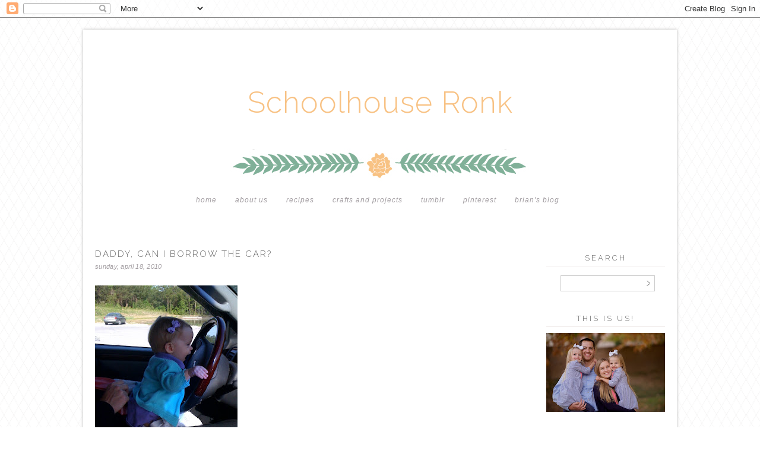

--- FILE ---
content_type: text/html; charset=UTF-8
request_url: http://www.schoolhouseronk.com/2010/04/daddy-can-i-borrow-car.html
body_size: 16013
content:
<!DOCTYPE html>
<html dir='ltr' xmlns='http://www.w3.org/1999/xhtml' xmlns:b='http://www.google.com/2005/gml/b' xmlns:data='http://www.google.com/2005/gml/data' xmlns:expr='http://www.google.com/2005/gml/expr'>
<head>
<link href='https://www.blogger.com/static/v1/widgets/2944754296-widget_css_bundle.css' rel='stylesheet' type='text/css'/>
<meta content='text/html; charset=UTF-8' http-equiv='Content-Type'/>
<meta content='blogger' name='generator'/>
<link href='http://www.schoolhouseronk.com/favicon.ico' rel='icon' type='image/x-icon'/>
<link href='http://www.schoolhouseronk.com/2010/04/daddy-can-i-borrow-car.html' rel='canonical'/>
<link rel="alternate" type="application/atom+xml" title="Schoolhouse Ronk - Atom" href="http://www.schoolhouseronk.com/feeds/posts/default" />
<link rel="alternate" type="application/rss+xml" title="Schoolhouse Ronk - RSS" href="http://www.schoolhouseronk.com/feeds/posts/default?alt=rss" />
<link rel="service.post" type="application/atom+xml" title="Schoolhouse Ronk - Atom" href="https://www.blogger.com/feeds/25078239758591114/posts/default" />

<link rel="alternate" type="application/atom+xml" title="Schoolhouse Ronk - Atom" href="http://www.schoolhouseronk.com/feeds/5004631951766822267/comments/default" />
<!--Can't find substitution for tag [blog.ieCssRetrofitLinks]-->
<link href='https://blogger.googleusercontent.com/img/b/R29vZ2xl/AVvXsEhQJxVIUawKv9OcV00iw6IGzXNDSxyQ4r8_xXacTBlflsC2GIlKWg4NQkLBLpfv-BEURyadA5BxkumCh3hmPWb5_EzYq9CtOV1aX1E2sWyJPkgY9yB6RXcMAGUTq2mJNJf0pA9g4unJZZw/s320/photo-704192.jpg' rel='image_src'/>
<meta content='http://www.schoolhouseronk.com/2010/04/daddy-can-i-borrow-car.html' property='og:url'/>
<meta content='Daddy, can I borrow the car?' property='og:title'/>
<meta content='' property='og:description'/>
<meta content='https://blogger.googleusercontent.com/img/b/R29vZ2xl/AVvXsEhQJxVIUawKv9OcV00iw6IGzXNDSxyQ4r8_xXacTBlflsC2GIlKWg4NQkLBLpfv-BEURyadA5BxkumCh3hmPWb5_EzYq9CtOV1aX1E2sWyJPkgY9yB6RXcMAGUTq2mJNJf0pA9g4unJZZw/w1200-h630-p-k-no-nu/photo-704192.jpg' property='og:image'/>
<title>Schoolhouse Ronk: Daddy, can I borrow the car?</title>
<link href='http://fonts.googleapis.com/css?family=Raleway:300' rel='stylesheet' type='text/css'/>
<style id='page-skin-1' type='text/css'><!--
/*
-----------------------------------------------
Blogger Template Style
Name:     A Day in May Free Template
Date:     March 2015
Updated by: Designer Blogs
----------------------------------------------- */
/* Variable definitions
====================
<Variable name="bgcolor" description="Page Background Color"
type="color" default="#fff">
<Variable name="textcolor" description="Text Color"
type="color" default="#333">
<Variable name="linkcolor" description="Link Color"
type="color" default="#58a">
<Variable name="linkhovercolor" description="Link Hover Color"
type="color" default="#999">
<Variable name="blogtitlecolor" description="Blog Title Color"
type="color" default="#666">
<Variable name="taglinecolor" description="Blog Tagline Color"
type="color" default="#999">
<Variable name="datecolor" description="Date Color"
type="color" default="#c60">
<Variable name="posttitlecolor" description="Post Title Color"
type="color" default="#c60">
<Variable name="posthovercolor" description="Post Title Hover Color"
type="color" default="#c60">
<Variable name="postbodycolor" description="Post Body Color"
type="color" default="#c60">
<Variable name="postfootercolor" description="Post Footer Color"
type="color" default="#999">
<Variable name="bordercolor" description="Border Color"
type="color" default="#ccc">
<Variable name="sidebartitlecolor" description="Sidebar Title Color"
type="color" default="#999">
<Variable name="sidebartextcolor" description="Sidebar Text Color"
type="color" default="#666">
<Variable name="navcolor" description="Nav Color"
type="color" default="#999">
<Variable name="navhovercolor" description="Nav Hover Color"
type="color" default="#999">
<Variable name="navbackcolor" description="Nav Background Color"
type="color" default="#999">
<Variable name="commentcolor" description="Comment Color"
type="color" default="#999">
<Variable name="bodyfont" description="Text Font"
type="font" default="normal normal 100% Georgia, Arial, Serif">
<Variable name="headerfont" description="Sidebar Title Font"
type="font"
default="normal normal 78% 'Trebuchet MS',Trebuchet,Arial,Verdana,Sans-serif">
<Variable name="pagetitlefont" description="Blog Title Font"
type="font"
default="normal normal 200% Arial, Serif">
<Variable name="descriptionfont" description="Blog Description Font"
type="font"
default="normal normal 78% 'Trebuchet MS', Trebuchet, Arial, Verdana, Sans-serif">
<Variable name="postfooterfont" description="Post Footer Font"
type="font"
default="normal normal 78% 'Trebuchet MS', Trebuchet, Arial, Verdana, Sans-serif">
<Variable name="startSide" description="Side where text starts in blog language"
type="automatic" default="left">
<Variable name="endSide" description="Side where text ends in blog language"
type="automatic" default="right">
*/
/* Use this with templates/template-twocol.html */
body {
background-image: url(http://www.designerblogs.com/wp-content/uploads/2015/03/diamondsmall.png); background-position: center; background-repeat:repeat; background-attachment: fixed;
margin:0;
color:#666666;
font:x-small Arial Serif;
font-size/* */:/**/small;
font-size: /**/small;
text-align: center;
margin-bottom:20px;
}
a:link {
color:#80b098;
text-decoration:none;
}
a:visited {
color:#80b098;
text-decoration:none;
}
a:hover {
color:#80b098;
}
a img {
border-width:0;
}
/* Header
-----------------------------------------------
*/
#header-wrapper {
background-image:url(http://www.designerblogs.com/wp-content/uploads/2015/03/header5.jpg);background-repeat:no-repeat;
width:1000px;
height: 300px;
margin-left:0px;
margin-right:0px;
margin-top:0;
border:none;
}
#header-inner {
background-position: center;
margin-left: auto;
margin-right: auto;
}
#header {
margin: 0px;
border: 0px solid #f0ebea;
text-align: center;
color:#f8c284;
}
#header h1 {
margin:0px 0px 0 0px;
padding:90px 0px 0;
line-height:.8em;
text-transform:none;
color: #f8c284;
text-align:center;
font: 400 12px/1.3em "Raleway",Arial,sans-serif;
font-size: 50px;
}
#header a {
color:#f8c284;
text-decoration:none;
text-align:center;
font-size: 50px;
font-weight:200;
}
#header a:hover {
color:#f8c284;
text-align:center;
font-size: 50px;
font-weight:200;
}
#header .description {
margin: 5px 0 0px 0px;
padding:0 0px 0px;
line-height: 1.4em;
font-family: georgia, arial, sans-serif;
font-size: 14px;
font-style: italic;
color: #a39ea2;
text-align:center;
width:1000px;
text-transform: none;
letter-spacing: .5px;
}
#header img {
margin-left: auto;
margin-right: auto;
}
/* Outer-Wrapper
----------------------------------------------- */
#outer-wrapper {
background: #fff;
width: 1000px;
margin:0 auto;
padding:0px;
text-align:left;
-moz-box-shadow: 0 0 5px #bebdbc;
-webkit-box-shadow: 0 0 5px#bebdbc;
box-shadow: 0 0 5px #bebdbc;
font: normal normal 11px Arial, Tahoma, Helvetica, FreeSans, sans-serif;
padding-bottom:20px;
margin-top:20px;
border:0px solid #f0ebea;
letter-spacing: 1px;
}
#main-wrapper {
width: 720px;
float: left;
margin-top:30px;
margin-left:20px;
word-wrap: break-word; /* fix for long text breaking sidebar float in IE */
overflow: hidden;     /* fix for long non-text content breaking IE sidebar float */
}
#sidebar-wrapper {
width: 200px;
float: right;
margin-top:40px;
margin-right:20px;
word-wrap: break-word; /* fix for long text breaking sidebar float in IE */
overflow: hidden;      /* fix for long non-text content breaking IE sidebar float */
}
/* Headings
----------------------------------------------- */
h2 {
margin:1em 0 .0em;
margin-bottom:10px;
padding: 0px 0px 5px 0px;
font: 400 12px/1.3em "Raleway",Arial,sans-serif;
font-weight:400;
line-height: 1.3em;
text-transform:uppercase;
text-align:center;
letter-spacing:3px;
font-size:13px;
color:#666666;
border-bottom:1px solid #f0ebea;
}
/* Posts
-----------------------------------------------
*/
h2.date-header {
margin:0em 0 0em;
background:none;
color: #a39ea2;
font-family: georgia, arial, sans-serif;
font-style: italic;
text-align:left;
font-size: 8pt;
text-transform: lowercase;
border-bottom:none;
margin-top:5px;
padding-bottom: 0px;
border:none;
letter-spacing:.3px;
}
.post {
margin: 0px; padding-bottom: 0px;
}
.post h3 {
margin:1em 0 0;
padding:0 0 0px;
font: 400 12px/1.3em "Raleway",Arial,sans-serif;
line-height: 1.3em;
letter-spacing:2px;
font-size:15px;
color:#666666;
text-align: left;
text-transform:uppercase;
}
.post h3 a, .post h3 a:visited, .post h3 strong {
display:block;
text-decoration:none;
color:#666666;
font-weight:normal;
text-align: left;
letter-spacing:2px;
text-transform:uppercase;
}
.post h3 strong, .post h3 a:hover {
color:#666666;
text-align: left;
letter-spacing:2px;
text-transform:uppercase;
}
.post-body {
margin:0 0 .75em;
color: #666666;
margin-top:25px;
line-height:1.6em;
font-family: century gothic, futura, arial, sans-serif;
font-size:12px;
color: #666666;
letter-spacing: 0px;
}
.post-body blockquote {
line-height:1.3em;
}
.post-footer {
margin: .75em 0;
color:#666666;
text-transform:uppercase;
font-family:  century gothic, arial, sans-serif;
line-height: 1.4em;
border-top:1px solid #f0ebea;
padding-top:10px;
font-size:11px;
text-align:left;
margin-bottom:40px;
}
.comment-link {
margin-left:0em;
}
.tr-caption-container img {
border: none;
padding: 0;
}
.post blockquote {
margin:1em 20px;
}
.post blockquote p {
margin:.75em 0;
}
/* Comments
----------------------------------------------- */
#comments h4 {
font: 400 12px/1.3em "Raleway",Arial,sans-serif;
font-weight: normal;
line-height: 1.4em;
color: #999999;
text-transform: uppercase;
font-size: 14px;
}
#comments-block {
margin:1em 0 1.5em;
line-height:1.6em;
font-transform: uppercase;
}
#comments-block .comment-author {
margin:.5em 0;
}
#comments-block .comment-body {
margin:.25em 0 0;
}
#comments-block .comment-footer {
margin:-.25em 0 2em;
line-height: 1.4em;
letter-spacing:.1em;
font-size: 11px;
}
#comments-block .comment-body p {
margin:0 0 .75em;
}
.deleted-comment {
font-style:italic;
}
#blog-pager-newer-link {
float: left;
padding-left: 20px;
}
#blog-pager-older-link {
float: right;
padding-right: 20px;
}
#blog-pager {
text-align: center;
padding-bottom: 20px;
}
.feed-links {
clear: both;
line-height: 2.5em;
}
/* Sidebar Content
----------------------------------------------- */
.sidebar {
color: #666666;
line-height: 1.5em;
}
.sidebar ul {
list-style:none;
margin:0 0 0;
padding:0 0 0;
}
.sidebar li {
margin:0;
padding-top:0;
padding-right:0;
padding-bottom:.25em;
padding-left:15px;
text-indent:0px;
line-height:1.5em;
}
.main .widget {
background:none;
}
.sidebar .widget {
margin:0 0 15px;
padding:0 0 15px;
font-family: century gothic, futura, arial, sans-serif;
font-size:11px;
letter-spacing: 0px;
}
.main .Blog {
border-bottom-width: 0;
}
.widget .gsc-search-box input[type="submit"]{
width:35px;height:35px;
top:-3px;
background: url(https://blogger.googleusercontent.com/img/b/R29vZ2xl/AVvXsEizlmuv_tfQLQblqpI2LKeXYcCYYfIWn1jB9j08FQH4uQBf2jVVB2rL-HPnGfIWs3CYf8z1bGuEbcF-2cNfbab8qMMt4dBll-F7XWslkO-y6LTWIldnZ5xcfrtG11_wlAWwZ-8Qb5_ocg/s1600/SEARCH+ARROW.png) center no-repeat !important;
}
table.gsc-search-box td.gsc-input {
padding-right: 0px !important;
}
.widget input[type="text"]:focus{
outline: none;
}
.widget input[type="submit"], .FollowByEmail .follow-by-email-inner .follow-by-email-submit input[type="submit"] {
background: url(https://blogger.googleusercontent.com/img/b/R29vZ2xl/AVvXsEizlmuv_tfQLQblqpI2LKeXYcCYYfIWn1jB9j08FQH4uQBf2jVVB2rL-HPnGfIWs3CYf8z1bGuEbcF-2cNfbab8qMMt4dBll-F7XWslkO-y6LTWIldnZ5xcfrtG11_wlAWwZ-8Qb5_ocg/s1600/SEARCH+ARROW.png) right no-repeat !important;
border:none !important;
border-radius: 0 !important;
-webkit-appearance: none;
width: 55px !important;
height: 36px !important;
color:white !important;
font-size:27px !important;
cursor:pointer ;
font-weight:bold;
margin-left:0px !important;
text-align: left;
overflow:hidden;
text-indent: 200px;
white-space: nowrap;
}
.widget input[type="text"]{
border: 1px solid #ccc;
padding:3px 6px;
width:100%;
height: 19px !important;
font-size:13px !important;
-webkit-appearance: none;
border-radius:0;
-webkit-border-radius:0px;
text-align: left;
margin-top:1px;
margin-left:24px;
font: $(body.font) !important;
color: $(body.text.color);
letter-spacing: 1px;
}
/* Profile
----------------------------------------------- */
.profile-img {
display: block;
float: center;
margin-left: 35px;
margin-right: 35px;
height: 150px;
width: 150px;
-webkit-border-radius: 50em;
-moz-border-radius: 50em;
border-radius: 50em;
margin-bottom:15px;
margin-top:15px;
}
.profile-data {
margin:0;
text-transform:uppercase;
font-style:italic;
letter-spacing:.1em;
font-family: georgia, century gothic, arial, sans-serif;
font-size: 13px;
color: #666666;
line-height: 1.6em;
}
.profile-datablock {
margin:.5em 0 .5em;
text-align: center;
}
.profile-textblock {
margin: .5em 0;
line-height: 1.6em;
}
.profile-link {
text-transform:lowercase;
font-style:italic;
letter-spacing:.1em;
font-family: georgia, century gothic, arial, sans-serif;
font-size: 10px;
color: #666666;
line-height: 1.6em;
display:block;
text-align:center;
}
.profile-name-link {
background-image:none !important;
padding-left:0px;
display:none;
}
/* Footer
----------------------------------------------- */
#footer {
width:1000px;
clear:both;
margin:0 auto;
padding-top:0px;
line-height: 1.6em;
text-transform:uppercase;
letter-spacing:.1em;
text-align: center;
}
.PageList {
text-align:center !important;
margin-top:-30px;
margin-bottom: 20px;
background-color: #ffffff;
border-top: 0px solid #f0ebea;
margin-left: 150px;
margin-right: 150px;
padding: 10px;
}
.PageList li {
display:inline !important;
float:none !important;
font-family: georgia, arial, sans-serif;
font-style: italic;
letter-spacing:1px;
text-transform:lowercase;
font-size:12px;
color: #a39ea2;
}
.PageList LI.selected A {
font-family: georgia, arial, sans-serif;
font-style: italic;
letter-spacing:1px;
text-transform:lowercase;
font-size:12px;
color: #a39ea2;
}
.PageList LI A {
font-family: georgia, arial, sans-serif;
font-style: italic;
letter-spacing:1px;
text-transform:lowercase;
font-size:12px;
color: #a39ea2;
}
.PageList LI a:hover {
font-family: georgia, arial, sans-serif;
font-style: italic;
letter-spacing:1px;
text-transform:lowercase;
font-size:12px;
color: #80b098;
}
.item-title {
font-family: arial, futura, century gothic, arial, sans-serif;
font-size:11px;
color: #80b098;
text-transform:uppercase;
letter-spacing: 1.5px;
}
.BlogArchive #ArchiveList ul li {
background: none repeat scroll 0 0 rgba(0, 0, 0, 0);
border-width: 0;
list-style: none outside none;
margin: 0.25em 0;
padding-left: 15px;
text-indent: -15px;
font-family:  century gothic, arial, sans-serif;
font-size:11px;
text-transform:none;
text-align:center;
}

--></style>
<link href='https://www.blogger.com/dyn-css/authorization.css?targetBlogID=25078239758591114&amp;zx=f49d1f6a-9c42-4fdf-9916-5aecd19817ab' media='none' onload='if(media!=&#39;all&#39;)media=&#39;all&#39;' rel='stylesheet'/><noscript><link href='https://www.blogger.com/dyn-css/authorization.css?targetBlogID=25078239758591114&amp;zx=f49d1f6a-9c42-4fdf-9916-5aecd19817ab' rel='stylesheet'/></noscript>
<meta name='google-adsense-platform-account' content='ca-host-pub-1556223355139109'/>
<meta name='google-adsense-platform-domain' content='blogspot.com'/>

</head>
<body>
<div class='navbar section' id='navbar'><div class='widget Navbar' data-version='1' id='Navbar1'><script type="text/javascript">
    function setAttributeOnload(object, attribute, val) {
      if(window.addEventListener) {
        window.addEventListener('load',
          function(){ object[attribute] = val; }, false);
      } else {
        window.attachEvent('onload', function(){ object[attribute] = val; });
      }
    }
  </script>
<div id="navbar-iframe-container"></div>
<script type="text/javascript" src="https://apis.google.com/js/platform.js"></script>
<script type="text/javascript">
      gapi.load("gapi.iframes:gapi.iframes.style.bubble", function() {
        if (gapi.iframes && gapi.iframes.getContext) {
          gapi.iframes.getContext().openChild({
              url: 'https://www.blogger.com/navbar/25078239758591114?po\x3d5004631951766822267\x26origin\x3dhttp://www.schoolhouseronk.com',
              where: document.getElementById("navbar-iframe-container"),
              id: "navbar-iframe"
          });
        }
      });
    </script><script type="text/javascript">
(function() {
var script = document.createElement('script');
script.type = 'text/javascript';
script.src = '//pagead2.googlesyndication.com/pagead/js/google_top_exp.js';
var head = document.getElementsByTagName('head')[0];
if (head) {
head.appendChild(script);
}})();
</script>
</div></div>
<div id='outer-wrapper'><div id='wrap2'>
<div id='header-wrapper'>
<div class='header section' id='header'><div class='widget Header' data-version='1' id='Header1'>
<div id='header-inner'>
<div class='titlewrapper'>
<h1 class='title'>
<a href='http://www.schoolhouseronk.com/'>
Schoolhouse Ronk
</a>
</h1>
</div>
<div class='descriptionwrapper'>
<p class='description'><span>
</span></p>
</div>
</div>
</div></div>
</div>
<!-- skip links for text browsers -->
<span id='skiplinks' style='display:none;'>
<a href='#main'>skip to main </a> |
      <a href='#sidebar'>skip to sidebar</a>
</span>
<div id='content-wrapper'>
<div id='crosscol-wrapper' style='text-align:center'>
<div class='crosscol section' id='crosscol'><div class='widget PageList' data-version='1' id='PageList1'>
<h2>Pages</h2>
<div class='widget-content'>
<ul>
<li><a href='http://www.schoolhouseronk.com/'>Home</a></li>
<li><a href='http://www.schoolhouseronk.com/p/about-us.html'>About Us</a></li>
<li><a href='http://www.schoolhouseronk.com/p/food.html'>Recipes</a></li>
<li><a href='http://www.schoolhouseronk.com/p/projects-and-crafts.html'>Crafts and Projects</a></li>
<li><a href='http://kerironk.tumblr.com/'>Tumblr</a></li>
<li><a href='http://pinterest.com/kerironk'>Pinterest</a></li>
<li><a href='http://www.brianronk.com'>Brian's Blog</a></li>
</ul>
<div class='clear'></div>
</div>
</div></div>
</div>
<div id='main-wrapper'>
<div class='main section' id='main'><div class='widget Blog' data-version='1' id='Blog1'>
<div class='blog-posts hfeed'>
<!--Can't find substitution for tag [defaultAdStart]-->
<div class='post-outer'>
<div class='post hentry' itemprop='blogPost' itemscope='itemscope' itemtype='http://schema.org/BlogPosting'>
<meta content='https://blogger.googleusercontent.com/img/b/R29vZ2xl/AVvXsEhQJxVIUawKv9OcV00iw6IGzXNDSxyQ4r8_xXacTBlflsC2GIlKWg4NQkLBLpfv-BEURyadA5BxkumCh3hmPWb5_EzYq9CtOV1aX1E2sWyJPkgY9yB6RXcMAGUTq2mJNJf0pA9g4unJZZw/s320/photo-704192.jpg' itemprop='image_url'/>
<meta content='25078239758591114' itemprop='blogId'/>
<meta content='5004631951766822267' itemprop='postId'/>
<a name='5004631951766822267'></a>
<h3 class='post-title entry-title' itemprop='name'>
Daddy, can I borrow the car?
</h3>
<div class='post-header'>
<div class='post-header-line-1'></div>

          <div class="date-outer">
        
<h2 class='date-header'><span>Sunday, April 18, 2010</span></h2>

          <div class="date-posts">
        
</div>
<div class='post-body entry-content' id='post-body-5004631951766822267' itemprop='description articleBody'>
<p class="mobile-photo"><a href="https://blogger.googleusercontent.com/img/b/R29vZ2xl/AVvXsEhQJxVIUawKv9OcV00iw6IGzXNDSxyQ4r8_xXacTBlflsC2GIlKWg4NQkLBLpfv-BEURyadA5BxkumCh3hmPWb5_EzYq9CtOV1aX1E2sWyJPkgY9yB6RXcMAGUTq2mJNJf0pA9g4unJZZw/s1600/photo-704192.jpg"><img alt="" border="0" id="BLOGGER_PHOTO_ID_5461466687432920674" src="https://blogger.googleusercontent.com/img/b/R29vZ2xl/AVvXsEhQJxVIUawKv9OcV00iw6IGzXNDSxyQ4r8_xXacTBlflsC2GIlKWg4NQkLBLpfv-BEURyadA5BxkumCh3hmPWb5_EzYq9CtOV1aX1E2sWyJPkgY9yB6RXcMAGUTq2mJNJf0pA9g4unJZZw/s320/photo-704192.jpg" /></a></p>
<div style='clear: both;'></div>
</div>
<div class='post-footer'>
      share: <a class='facebook' href='http://www.facebook.com/sharer.php?u=http://www.schoolhouseronk.com/2010/04/daddy-can-i-borrow-car.html&t=Daddy, can I borrow the car?' rel='nofollow' target='_blank' title='Share This On Facebook'>facebook | </a><a class='twitter' href='https://twitter.com/share?url=http://www.schoolhouseronk.com/2010/04/daddy-can-i-borrow-car.html&title=Daddy, can I borrow the car?' rel='nofollow' target='_blank' title='Tweet This'>twitter | </a><a class='pint-er-est' href='javascript:void((function()%7Bvar%20e=document.createElement(&#39;script&#39;);e.setAttribute(&#39;type&#39;,&#39;text/javascript&#39;);e.setAttribute(&#39;charset&#39;,&#39;UTF-8&#39;);e.setAttribute(&#39;src&#39;,&#39;http://assets.pinterest.com/js/pinmarklet.js?r=&#39;+Math.random()*99999999);document.body.appendChild(e)%7D)());'>pinterest</a>
<div class='post-footer-line post-footer-line-1'><span class='post-comment-link'>
</span>
<span class='post-icons'>
<span class='item-control blog-admin pid-223158207'>
<a href='https://www.blogger.com/post-edit.g?blogID=25078239758591114&postID=5004631951766822267&from=pencil' title='Edit Post'>
<img alt='' class='icon-action' height='18' src='http://img2.blogblog.com/img/icon18_edit_allbkg.gif' width='18'/>
</a>
</span>
</span>
</div>
<div class='post-footer-line post-footer-line-2'><span class='post-labels'>
</span>
</div>
<div class='post-footer-line post-footer-line-3'></div>
</div>
</div>
<div class='comments' id='comments'>
<a name='comments'></a>
<h4>5 comments:</h4>
<div id='Blog1_comments-block-wrapper'>
<dl class='avatar-comment-indent' id='comments-block'>
<dt class='comment-author ' id='c7468560901805092916'>
<a name='c7468560901805092916'></a>
<div class="avatar-image-container avatar-stock"><span dir="ltr"><a href="https://www.blogger.com/profile/03691161927419048130" target="" rel="nofollow" onclick="" class="avatar-hovercard" id="av-7468560901805092916-03691161927419048130"><img src="//www.blogger.com/img/blogger_logo_round_35.png" width="35" height="35" alt="" title="KMom">

</a></span></div>
<a href='https://www.blogger.com/profile/03691161927419048130' rel='nofollow'>KMom</a>
said...
</dt>
<dd class='comment-body' id='Blog1_cmt-7468560901805092916'>
<p>
Don&#39;t blink, it will happen before you know it!! Darling pic! X O
</p>
</dd>
<dd class='comment-footer'>
<span class='comment-timestamp'>
<a href='http://www.schoolhouseronk.com/2010/04/daddy-can-i-borrow-car.html?showComment=1271620255493#c7468560901805092916' title='comment permalink'>
April 18, 2010 at 12:50&#8239;PM
</a>
<span class='item-control blog-admin pid-1776260511'>
<a class='comment-delete' href='https://www.blogger.com/comment/delete/25078239758591114/7468560901805092916' title='Delete Comment'>
<img src='https://resources.blogblog.com/img/icon_delete13.gif'/>
</a>
</span>
</span>
</dd>
<dt class='comment-author ' id='c660376217555007822'>
<a name='c660376217555007822'></a>
<div class="avatar-image-container vcard"><span dir="ltr"><a href="https://www.blogger.com/profile/12864872922894944705" target="" rel="nofollow" onclick="" class="avatar-hovercard" id="av-660376217555007822-12864872922894944705"><img src="https://resources.blogblog.com/img/blank.gif" width="35" height="35" class="delayLoad" style="display: none;" longdesc="//1.bp.blogspot.com/_pzQpZXkt9Nk/SeUNEdpsdbI/AAAAAAAAABg/Qmd_WZnPZho/S45-s35/2006%2Bhome%2B-4%2B002.jpg" alt="" title="Sandy">

<noscript><img src="//1.bp.blogspot.com/_pzQpZXkt9Nk/SeUNEdpsdbI/AAAAAAAAABg/Qmd_WZnPZho/S45-s35/2006%2Bhome%2B-4%2B002.jpg" width="35" height="35" class="photo" alt=""></noscript></a></span></div>
<a href='https://www.blogger.com/profile/12864872922894944705' rel='nofollow'>Sandy</a>
said...
</dt>
<dd class='comment-body' id='Blog1_cmt-660376217555007822'>
<p>
My, my, they do grow up fast.....
</p>
</dd>
<dd class='comment-footer'>
<span class='comment-timestamp'>
<a href='http://www.schoolhouseronk.com/2010/04/daddy-can-i-borrow-car.html?showComment=1271639312456#c660376217555007822' title='comment permalink'>
April 18, 2010 at 6:08&#8239;PM
</a>
<span class='item-control blog-admin pid-1088566023'>
<a class='comment-delete' href='https://www.blogger.com/comment/delete/25078239758591114/660376217555007822' title='Delete Comment'>
<img src='https://resources.blogblog.com/img/icon_delete13.gif'/>
</a>
</span>
</span>
</dd>
<dt class='comment-author ' id='c5448848603765167355'>
<a name='c5448848603765167355'></a>
<div class="avatar-image-container vcard"><span dir="ltr"><a href="https://www.blogger.com/profile/10979031313612694856" target="" rel="nofollow" onclick="" class="avatar-hovercard" id="av-5448848603765167355-10979031313612694856"><img src="https://resources.blogblog.com/img/blank.gif" width="35" height="35" class="delayLoad" style="display: none;" longdesc="//blogger.googleusercontent.com/img/b/R29vZ2xl/AVvXsEh_iAJ3Cb5rBL02Lvy2l9VPR_VIEMPfUqHcUSmskAcChG1-EMlSCNAHsO1ok0vsSWZsXtOYqjypDK12MdA9gpSua2m8BH5g_26_nU29U25NHV_4EKNAofAs6mvtjYjc96Y/s45-c/IMG_2065.jpg" alt="" title="Maryn">

<noscript><img src="//blogger.googleusercontent.com/img/b/R29vZ2xl/AVvXsEh_iAJ3Cb5rBL02Lvy2l9VPR_VIEMPfUqHcUSmskAcChG1-EMlSCNAHsO1ok0vsSWZsXtOYqjypDK12MdA9gpSua2m8BH5g_26_nU29U25NHV_4EKNAofAs6mvtjYjc96Y/s45-c/IMG_2065.jpg" width="35" height="35" class="photo" alt=""></noscript></a></span></div>
<a href='https://www.blogger.com/profile/10979031313612694856' rel='nofollow'>Maryn</a>
said...
</dt>
<dd class='comment-body' id='Blog1_cmt-5448848603765167355'>
<p>
She is going to need a few phone books too!<br />:)
</p>
</dd>
<dd class='comment-footer'>
<span class='comment-timestamp'>
<a href='http://www.schoolhouseronk.com/2010/04/daddy-can-i-borrow-car.html?showComment=1271721251620#c5448848603765167355' title='comment permalink'>
April 19, 2010 at 4:54&#8239;PM
</a>
<span class='item-control blog-admin pid-961055162'>
<a class='comment-delete' href='https://www.blogger.com/comment/delete/25078239758591114/5448848603765167355' title='Delete Comment'>
<img src='https://resources.blogblog.com/img/icon_delete13.gif'/>
</a>
</span>
</span>
</dd>
<dt class='comment-author ' id='c6984001054482367344'>
<a name='c6984001054482367344'></a>
<div class="avatar-image-container avatar-stock"><span dir="ltr"><img src="//resources.blogblog.com/img/blank.gif" width="35" height="35" alt="" title="Anonymous">

</span></div>
Anonymous
said...
</dt>
<dd class='comment-body' id='Blog1_cmt-6984001054482367344'>
<p>
She can just borrow her mother&#39;s<br /><br />-The Hubby
</p>
</dd>
<dd class='comment-footer'>
<span class='comment-timestamp'>
<a href='http://www.schoolhouseronk.com/2010/04/daddy-can-i-borrow-car.html?showComment=1271722897080#c6984001054482367344' title='comment permalink'>
April 19, 2010 at 5:21&#8239;PM
</a>
<span class='item-control blog-admin pid-167718738'>
<a class='comment-delete' href='https://www.blogger.com/comment/delete/25078239758591114/6984001054482367344' title='Delete Comment'>
<img src='https://resources.blogblog.com/img/icon_delete13.gif'/>
</a>
</span>
</span>
</dd>
<dt class='comment-author ' id='c3954535354960232034'>
<a name='c3954535354960232034'></a>
<div class="avatar-image-container avatar-stock"><span dir="ltr"><a href="https://www.blogger.com/profile/16376903314750789646" target="" rel="nofollow" onclick="" class="avatar-hovercard" id="av-3954535354960232034-16376903314750789646"><img src="//www.blogger.com/img/blogger_logo_round_35.png" width="35" height="35" alt="" title="Unknown">

</a></span></div>
<a href='https://www.blogger.com/profile/16376903314750789646' rel='nofollow'>Unknown</a>
said...
</dt>
<dd class='comment-body' id='Blog1_cmt-3954535354960232034'>
<p>
Hope she drive better than Keri.<br />Uncle Jimbo loves the pictures and says hi. Love GT
</p>
</dd>
<dd class='comment-footer'>
<span class='comment-timestamp'>
<a href='http://www.schoolhouseronk.com/2010/04/daddy-can-i-borrow-car.html?showComment=1271796614199#c3954535354960232034' title='comment permalink'>
April 20, 2010 at 1:50&#8239;PM
</a>
<span class='item-control blog-admin pid-150036239'>
<a class='comment-delete' href='https://www.blogger.com/comment/delete/25078239758591114/3954535354960232034' title='Delete Comment'>
<img src='https://resources.blogblog.com/img/icon_delete13.gif'/>
</a>
</span>
</span>
</dd>
</dl>
</div>
<p class='comment-footer'>
<a href='https://www.blogger.com/comment/fullpage/post/25078239758591114/5004631951766822267' onclick=''>Post a Comment</a>
</p>
<div id='backlinks-container'>
<div id='Blog1_backlinks-container'>
</div>
</div>
</div>
</div>

        </div></div>
      
<!--Can't find substitution for tag [adEnd]-->
</div>
<div class='blog-pager' id='blog-pager'>
<span id='blog-pager-newer-link'>
<a class='blog-pager-newer-link' href='http://www.schoolhouseronk.com/2010/04/pediatric-torture-devices.html' id='Blog1_blog-pager-newer-link' title='Newer Post'>Newer Post</a>
</span>
<span id='blog-pager-older-link'>
<a class='blog-pager-older-link' href='http://www.schoolhouseronk.com/2010/04/daddy-and-his-girl.html' id='Blog1_blog-pager-older-link' title='Older Post'>Older Post</a>
</span>
<a class='home-link' href='http://www.schoolhouseronk.com/'>Home</a>
</div>
<div class='clear'></div>
<div class='post-feeds'>
<div class='feed-links'>
Subscribe to:
<a class='feed-link' href='http://www.schoolhouseronk.com/feeds/5004631951766822267/comments/default' target='_blank' type='application/atom+xml'>Post Comments (Atom)</a>
</div>
</div>
</div></div>
</div>
<div id='sidebar-wrapper'>
<div class='sidebar section' id='sidebar'><div class='widget BlogSearch' data-version='1' id='BlogSearch1'>
<h2 class='title'>Search</h2>
<div class='widget-content'>
<div id='BlogSearch1_form'>
<form action='http://www.schoolhouseronk.com/search' class='gsc-search-box' target='_top'>
<table cellpadding='0' cellspacing='0' class='gsc-search-box'>
<tbody>
<tr>
<td class='gsc-input'>
<input autocomplete='off' class='gsc-input' name='q' size='10' title='search' type='text' value=''/>
</td>
<td class='gsc-search-button'>
<input class='gsc-search-button' title='search' type='submit' value='Search'/>
</td>
</tr>
</tbody>
</table>
</form>
</div>
</div>
<div class='clear'></div>
</div><div class='widget Image' data-version='1' id='Image3'>
<h2>This is us!</h2>
<div class='widget-content'>
<img alt='This is us!' height='133' id='Image3_img' src='https://blogger.googleusercontent.com/img/b/R29vZ2xl/AVvXsEgMPnk-U0Q_XJAu3lBKrHGOvIFx7RtGfkLwwo8UJpvcTVMu-S6gVJLS7ktTfm5fD0km6-6j4HgwkM7U6LK07Y99A5pkdO5kOKRRfc-HtVhGeB2jxOAZtQmo5LCx_v43uLvvyQRe4e_twic/s200/Ronk+Family-0006.jpg' width='200'/>
<br/>
</div>
<div class='clear'></div>
</div><div class='widget Image' data-version='1' id='Image1'>
<h2>Keri and Brian</h2>
<div class='widget-content'>
<img alt='Keri and Brian' height='125' id='Image1_img' src='https://blogger.googleusercontent.com/img/b/R29vZ2xl/AVvXsEhhGLqNJ_qwEnKQTRRSjWXIL_Q9UAUtC0m8CQFAwwJ7z6Yz0RDzlokdrp6BS_m0N4jLGdCZiezKgXEWENh9tZE8XVpEhY_VRSaxK6cyNDCvIdvUacq09-1mJI22ZU2PoYAqDVMLom82Js0/s200/Ronk+Family-0021.jpg' width='200'/>
<br/>
</div>
<div class='clear'></div>
</div><div class='widget Image' data-version='1' id='Image2'>
<h2>Kenley and Claire</h2>
<div class='widget-content'>
<img alt='Kenley and Claire' height='125' id='Image2_img' src='https://blogger.googleusercontent.com/img/b/R29vZ2xl/AVvXsEhHdC-8t6SPQeI6rwvS4dgL6ccNgd12QZJZ3_za_VfPHFRrpslslG6XJjWz-hNbK5kiGl-Lcfp5JOq5B7nKvvcShnfthGAV7WRP5Xt2ucn4Ca-tgDB_bLWINi3vEsb5hS8mZS05ip0a78A/s1600-r/Ronk+Family-0007.jpg' width='200'/>
<br/>
</div>
<div class='clear'></div>
</div><div class='widget BlogList' data-version='1' id='BlogList2'>
<h2 class='title'>A few of my favorites...</h2>
<div class='widget-content'>
<div class='blog-list-container' id='BlogList2_container'>
<ul id='BlogList2_blogs'>
<li style='display: block;'>
<div class='blog-icon'>
<img data-lateloadsrc='https://lh3.googleusercontent.com/blogger_img_proxy/AEn0k_t8aXs2BNaSuufr8i91DE2Dedq1lIcUZVye5NbUZgtMjdU8DVhS6JEwYs8P5-RLUVxRwH_g63U5bi8v6ZjxeoLw_LthKjbF0LnX1DxMol2bt27B=s16-w16-h16' height='16' width='16'/>
</div>
<div class='blog-content'>
<div class='blog-title'>
<a href='http://www.memoriesoncloverlane.com/' target='_blank'>
Clover Lane</a>
</div>
<div class='item-content'>
<div class='item-time'>
3 weeks ago
</div>
</div>
</div>
<div style='clear: both;'></div>
</li>
<li style='display: block;'>
<div class='blog-icon'>
<img data-lateloadsrc='https://lh3.googleusercontent.com/blogger_img_proxy/AEn0k_tSFxOyqS32FnZAJMzqI2Pt00ezi3t9Q2HYpiFRUcUn3VLTvzVNPCLE9yp0mbEWzAOaEWz6Q__y8KYJatVo_ESeHF8nXQqIInUf3shZWZ0UkWAuYA=s16-w16-h16' height='16' width='16'/>
</div>
<div class='blog-content'>
<div class='blog-title'>
<a href='https://www.ashleyannphotography.com/blog' target='_blank'>
Under The Sycamore</a>
</div>
<div class='item-content'>
<div class='item-time'>
6 months ago
</div>
</div>
</div>
<div style='clear: both;'></div>
</li>
<li style='display: block;'>
<div class='blog-icon'>
<img data-lateloadsrc='https://lh3.googleusercontent.com/blogger_img_proxy/AEn0k_vJ-QJ0n0ETG71ipcP1vEafGxdkHq6gDYcUmyVzTUfB9iNmn67YvGeyTK3jNKzvD-C_6p_pvHxvbpDx0RgsrKHnV3Rq0G-b=s16-w16-h16' height='16' width='16'/>
</div>
<div class='blog-content'>
<div class='blog-title'>
<a href='https://forchicsake.com/' target='_blank'>
For Chic Sake</a>
</div>
<div class='item-content'>
<div class='item-time'>
2 years ago
</div>
</div>
</div>
<div style='clear: both;'></div>
</li>
<li style='display: block;'>
<div class='blog-icon'>
<img data-lateloadsrc='https://lh3.googleusercontent.com/blogger_img_proxy/AEn0k_sVn1u8RjLkxNIY1JXQi2Fefki9tipOetA1hgrRM2Yid1LWQemGBRpGr6m_74kIbJsdQ1ooaW9Y3cqMWe8ireUDC8IRXLGT_DQ3Mw=s16-w16-h16' height='16' width='16'/>
</div>
<div class='blog-content'>
<div class='blog-title'>
<a href='https://www.megduerksen.com' target='_blank'>
Whatever</a>
</div>
<div class='item-content'>
<div class='item-time'>
2 years ago
</div>
</div>
</div>
<div style='clear: both;'></div>
</li>
<li style='display: block;'>
<div class='blog-icon'>
<img data-lateloadsrc='https://lh3.googleusercontent.com/blogger_img_proxy/AEn0k_tiJTkKoaKNbfTCfINgf8AI7iJnc1hw7JLjzS1GbywizntCBVNs3vS03PLOVaH8huXd24aSSjTT_8h4v1DYhyu0E-kWhLJ_9pGglBiTJ9WcMA=s16-w16-h16' height='16' width='16'/>
</div>
<div class='blog-content'>
<div class='blog-title'>
<a href='http://thelarsonlingo.blogspot.com/' target='_blank'>
The Larson Lingo</a>
</div>
<div class='item-content'>
<div class='item-time'>
7 years ago
</div>
</div>
</div>
<div style='clear: both;'></div>
</li>
<li style='display: block;'>
<div class='blog-icon'>
<img data-lateloadsrc='https://lh3.googleusercontent.com/blogger_img_proxy/AEn0k_scfH-1Q0Vj0gHvF3kZ3jZsEAWT1YMJ5PIx3pGky39OR5dQEFXrMXK2gnuqHw7Or9d6gIBO-HNiKTS498WdVfYf4zk_kH0=s16-w16-h16' height='16' width='16'/>
</div>
<div class='blog-content'>
<div class='blog-title'>
<a href='http://www.joyshope.com/' target='_blank'>
Joy's Hope</a>
</div>
<div class='item-content'>
<div class='item-time'>
9 years ago
</div>
</div>
</div>
<div style='clear: both;'></div>
</li>
<li style='display: block;'>
<div class='blog-icon'>
<img data-lateloadsrc='https://lh3.googleusercontent.com/blogger_img_proxy/AEn0k_scfiixk7T6Pb4kZKGDOdgyxGScOIpCASP0sM2ghLt9KVV9-a9ed_nmDfQFdiEXwolRmK5YP-Ys6KkXRXfAJLa6HvLZRlTn9_kGpYWQf4rt=s16-w16-h16' height='16' width='16'/>
</div>
<div class='blog-content'>
<div class='blog-title'>
<a href='http://carruthersfam.blogspot.com/' target='_blank'>
carruthers</a>
</div>
<div class='item-content'>
<div class='item-time'>
9 years ago
</div>
</div>
</div>
<div style='clear: both;'></div>
</li>
</ul>
<div class='clear'></div>
</div>
</div>
</div><div class='widget Text' data-version='1' id='Text1'>
<h2 class='title'>Amazon Disclosure</h2>
<div class='widget-content'>
<span style="background-color: white; caret-color: rgb(51, 51, 51);font-size:14px;">We are a participant in the Amazon Services LLC Associates Program, an affiliate advertising program designed to provide a means for us to earn fees by linking to Amazon.com and affiliated sites. </span><div style="font-weight: normal;"><br /></div>
</div>
<div class='clear'></div>
</div><div class='widget Label' data-version='1' id='Label2'>
<h2>Labels</h2>
<div class='widget-content cloud-label-widget-content'>
<span class='label-size label-size-1'>
<a dir='ltr' href='http://www.schoolhouseronk.com/search/label/10%20on%2010'>10 on 10</a>
</span>
<span class='label-size label-size-1'>
<a dir='ltr' href='http://www.schoolhouseronk.com/search/label/Adoption'>Adoption</a>
</span>
<span class='label-size label-size-1'>
<a dir='ltr' href='http://www.schoolhouseronk.com/search/label/Advent'>Advent</a>
</span>
<span class='label-size label-size-1'>
<a dir='ltr' href='http://www.schoolhouseronk.com/search/label/Amazon'>Amazon</a>
</span>
<span class='label-size label-size-1'>
<a dir='ltr' href='http://www.schoolhouseronk.com/search/label/Benaiah'>Benaiah</a>
</span>
<span class='label-size label-size-4'>
<a dir='ltr' href='http://www.schoolhouseronk.com/search/label/Birthday%27s'>Birthday&#39;s</a>
</span>
<span class='label-size label-size-1'>
<a dir='ltr' href='http://www.schoolhouseronk.com/search/label/Camping'>Camping</a>
</span>
<span class='label-size label-size-1'>
<a dir='ltr' href='http://www.schoolhouseronk.com/search/label/Christmas'>Christmas</a>
</span>
<span class='label-size label-size-3'>
<a dir='ltr' href='http://www.schoolhouseronk.com/search/label/Claire'>Claire</a>
</span>
<span class='label-size label-size-2'>
<a dir='ltr' href='http://www.schoolhouseronk.com/search/label/Claire%27s%20Dr.%20Appt%27s'>Claire&#39;s Dr. Appt&#39;s</a>
</span>
<span class='label-size label-size-3'>
<a dir='ltr' href='http://www.schoolhouseronk.com/search/label/Classical%20Conversations'>Classical Conversations</a>
</span>
<span class='label-size label-size-3'>
<a dir='ltr' href='http://www.schoolhouseronk.com/search/label/Craftivity%20Camp'>Craftivity Camp</a>
</span>
<span class='label-size label-size-5'>
<a dir='ltr' href='http://www.schoolhouseronk.com/search/label/Crafts%20and%20Projects'>Crafts and Projects</a>
</span>
<span class='label-size label-size-4'>
<a dir='ltr' href='http://www.schoolhouseronk.com/search/label/Crafts%20with%20Kids'>Crafts with Kids</a>
</span>
<span class='label-size label-size-2'>
<a dir='ltr' href='http://www.schoolhouseronk.com/search/label/Crockpot%20Freezer%20Recipes'>Crockpot Freezer Recipes</a>
</span>
<span class='label-size label-size-3'>
<a dir='ltr' href='http://www.schoolhouseronk.com/search/label/Disney%20World'>Disney World</a>
</span>
<span class='label-size label-size-1'>
<a dir='ltr' href='http://www.schoolhouseronk.com/search/label/Disneyland'>Disneyland</a>
</span>
<span class='label-size label-size-4'>
<a dir='ltr' href='http://www.schoolhouseronk.com/search/label/ForChicSake'>ForChicSake</a>
</span>
<span class='label-size label-size-2'>
<a dir='ltr' href='http://www.schoolhouseronk.com/search/label/Gymnastics'>Gymnastics</a>
</span>
<span class='label-size label-size-4'>
<a dir='ltr' href='http://www.schoolhouseronk.com/search/label/Holiday%20Traditions'>Holiday Traditions</a>
</span>
<span class='label-size label-size-4'>
<a dir='ltr' href='http://www.schoolhouseronk.com/search/label/Homeschool'>Homeschool</a>
</span>
<span class='label-size label-size-2'>
<a dir='ltr' href='http://www.schoolhouseronk.com/search/label/House'>House</a>
</span>
<span class='label-size label-size-1'>
<a dir='ltr' href='http://www.schoolhouseronk.com/search/label/Infertility'>Infertility</a>
</span>
<span class='label-size label-size-3'>
<a dir='ltr' href='http://www.schoolhouseronk.com/search/label/Kenley'>Kenley</a>
</span>
<span class='label-size label-size-2'>
<a dir='ltr' href='http://www.schoolhouseronk.com/search/label/Kenley%27s%20Dr.%20Appt%27s'>Kenley&#39;s Dr. Appt&#39;s</a>
</span>
<span class='label-size label-size-2'>
<a dir='ltr' href='http://www.schoolhouseronk.com/search/label/Knitting'>Knitting</a>
</span>
<span class='label-size label-size-1'>
<a dir='ltr' href='http://www.schoolhouseronk.com/search/label/Las%20Vegas'>Las Vegas</a>
</span>
<span class='label-size label-size-2'>
<a dir='ltr' href='http://www.schoolhouseronk.com/search/label/Lego'>Lego</a>
</span>
<span class='label-size label-size-2'>
<a dir='ltr' href='http://www.schoolhouseronk.com/search/label/Legoland'>Legoland</a>
</span>
<span class='label-size label-size-4'>
<a dir='ltr' href='http://www.schoolhouseronk.com/search/label/Life%20Lately'>Life Lately</a>
</span>
<span class='label-size label-size-2'>
<a dir='ltr' href='http://www.schoolhouseronk.com/search/label/Monthly%20Goals'>Monthly Goals</a>
</span>
<span class='label-size label-size-2'>
<a dir='ltr' href='http://www.schoolhouseronk.com/search/label/Monthly%20Meal%20Plan'>Monthly Meal Plan</a>
</span>
<span class='label-size label-size-3'>
<a dir='ltr' href='http://www.schoolhouseronk.com/search/label/Paleo'>Paleo</a>
</span>
<span class='label-size label-size-1'>
<a dir='ltr' href='http://www.schoolhouseronk.com/search/label/Pregnancy'>Pregnancy</a>
</span>
<span class='label-size label-size-4'>
<a dir='ltr' href='http://www.schoolhouseronk.com/search/label/PrePreSchool'>PrePreSchool</a>
</span>
<span class='label-size label-size-2'>
<a dir='ltr' href='http://www.schoolhouseronk.com/search/label/Race%20Recaps'>Race Recaps</a>
</span>
<span class='label-size label-size-1'>
<a dir='ltr' href='http://www.schoolhouseronk.com/search/label/Reading%20with%20the%20Ronks'>Reading with the Ronks</a>
</span>
<span class='label-size label-size-5'>
<a dir='ltr' href='http://www.schoolhouseronk.com/search/label/Recipes'>Recipes</a>
</span>
<span class='label-size label-size-3'>
<a dir='ltr' href='http://www.schoolhouseronk.com/search/label/Sensory%20Art%20Class'>Sensory Art Class</a>
</span>
<span class='label-size label-size-4'>
<a dir='ltr' href='http://www.schoolhouseronk.com/search/label/Silhouette%20Projects'>Silhouette Projects</a>
</span>
<span class='label-size label-size-2'>
<a dir='ltr' href='http://www.schoolhouseronk.com/search/label/Summer'>Summer</a>
</span>
<span class='label-size label-size-2'>
<a dir='ltr' href='http://www.schoolhouseronk.com/search/label/Sunday%20Night%20Sweets'>Sunday Night Sweets</a>
</span>
<span class='label-size label-size-1'>
<a dir='ltr' href='http://www.schoolhouseronk.com/search/label/To%20The%20Dentist'>To The Dentist</a>
</span>
<span class='label-size label-size-3'>
<a dir='ltr' href='http://www.schoolhouseronk.com/search/label/Travel'>Travel</a>
</span>
<span class='label-size label-size-3'>
<a dir='ltr' href='http://www.schoolhouseronk.com/search/label/Weekly%20Meal%20Plan'>Weekly Meal Plan</a>
</span>
<span class='label-size label-size-3'>
<a dir='ltr' href='http://www.schoolhouseronk.com/search/label/Whole30'>Whole30</a>
</span>
<div class='clear'></div>
</div>
</div><div class='widget BlogArchive' data-version='1' id='BlogArchive1'>
<h2>Blog Archive</h2>
<div class='widget-content'>
<div id='ArchiveList'>
<div id='BlogArchive1_ArchiveList'>
<ul class='hierarchy'>
<li class='archivedate collapsed'>
<a class='toggle' href='javascript:void(0)'>
<span class='zippy'>

          &#9658;&#160;
        
</span>
</a>
<a class='post-count-link' href='http://www.schoolhouseronk.com/2019/'>2019</a>
<span class='post-count' dir='ltr'>(11)</span>
<ul class='hierarchy'>
<li class='archivedate collapsed'>
<a class='toggle' href='javascript:void(0)'>
<span class='zippy'>

          &#9658;&#160;
        
</span>
</a>
<a class='post-count-link' href='http://www.schoolhouseronk.com/2019/06/'>June</a>
<span class='post-count' dir='ltr'>(1)</span>
</li>
</ul>
<ul class='hierarchy'>
<li class='archivedate collapsed'>
<a class='toggle' href='javascript:void(0)'>
<span class='zippy'>

          &#9658;&#160;
        
</span>
</a>
<a class='post-count-link' href='http://www.schoolhouseronk.com/2019/05/'>May</a>
<span class='post-count' dir='ltr'>(7)</span>
</li>
</ul>
<ul class='hierarchy'>
<li class='archivedate collapsed'>
<a class='toggle' href='javascript:void(0)'>
<span class='zippy'>

          &#9658;&#160;
        
</span>
</a>
<a class='post-count-link' href='http://www.schoolhouseronk.com/2019/04/'>April</a>
<span class='post-count' dir='ltr'>(3)</span>
</li>
</ul>
</li>
</ul>
<ul class='hierarchy'>
<li class='archivedate collapsed'>
<a class='toggle' href='javascript:void(0)'>
<span class='zippy'>

          &#9658;&#160;
        
</span>
</a>
<a class='post-count-link' href='http://www.schoolhouseronk.com/2018/'>2018</a>
<span class='post-count' dir='ltr'>(11)</span>
<ul class='hierarchy'>
<li class='archivedate collapsed'>
<a class='toggle' href='javascript:void(0)'>
<span class='zippy'>

          &#9658;&#160;
        
</span>
</a>
<a class='post-count-link' href='http://www.schoolhouseronk.com/2018/07/'>July</a>
<span class='post-count' dir='ltr'>(1)</span>
</li>
</ul>
<ul class='hierarchy'>
<li class='archivedate collapsed'>
<a class='toggle' href='javascript:void(0)'>
<span class='zippy'>

          &#9658;&#160;
        
</span>
</a>
<a class='post-count-link' href='http://www.schoolhouseronk.com/2018/06/'>June</a>
<span class='post-count' dir='ltr'>(4)</span>
</li>
</ul>
<ul class='hierarchy'>
<li class='archivedate collapsed'>
<a class='toggle' href='javascript:void(0)'>
<span class='zippy'>

          &#9658;&#160;
        
</span>
</a>
<a class='post-count-link' href='http://www.schoolhouseronk.com/2018/05/'>May</a>
<span class='post-count' dir='ltr'>(4)</span>
</li>
</ul>
<ul class='hierarchy'>
<li class='archivedate collapsed'>
<a class='toggle' href='javascript:void(0)'>
<span class='zippy'>

          &#9658;&#160;
        
</span>
</a>
<a class='post-count-link' href='http://www.schoolhouseronk.com/2018/04/'>April</a>
<span class='post-count' dir='ltr'>(1)</span>
</li>
</ul>
<ul class='hierarchy'>
<li class='archivedate collapsed'>
<a class='toggle' href='javascript:void(0)'>
<span class='zippy'>

          &#9658;&#160;
        
</span>
</a>
<a class='post-count-link' href='http://www.schoolhouseronk.com/2018/01/'>January</a>
<span class='post-count' dir='ltr'>(1)</span>
</li>
</ul>
</li>
</ul>
<ul class='hierarchy'>
<li class='archivedate collapsed'>
<a class='toggle' href='javascript:void(0)'>
<span class='zippy'>

          &#9658;&#160;
        
</span>
</a>
<a class='post-count-link' href='http://www.schoolhouseronk.com/2017/'>2017</a>
<span class='post-count' dir='ltr'>(17)</span>
<ul class='hierarchy'>
<li class='archivedate collapsed'>
<a class='toggle' href='javascript:void(0)'>
<span class='zippy'>

          &#9658;&#160;
        
</span>
</a>
<a class='post-count-link' href='http://www.schoolhouseronk.com/2017/12/'>December</a>
<span class='post-count' dir='ltr'>(3)</span>
</li>
</ul>
<ul class='hierarchy'>
<li class='archivedate collapsed'>
<a class='toggle' href='javascript:void(0)'>
<span class='zippy'>

          &#9658;&#160;
        
</span>
</a>
<a class='post-count-link' href='http://www.schoolhouseronk.com/2017/11/'>November</a>
<span class='post-count' dir='ltr'>(4)</span>
</li>
</ul>
<ul class='hierarchy'>
<li class='archivedate collapsed'>
<a class='toggle' href='javascript:void(0)'>
<span class='zippy'>

          &#9658;&#160;
        
</span>
</a>
<a class='post-count-link' href='http://www.schoolhouseronk.com/2017/10/'>October</a>
<span class='post-count' dir='ltr'>(5)</span>
</li>
</ul>
<ul class='hierarchy'>
<li class='archivedate collapsed'>
<a class='toggle' href='javascript:void(0)'>
<span class='zippy'>

          &#9658;&#160;
        
</span>
</a>
<a class='post-count-link' href='http://www.schoolhouseronk.com/2017/09/'>September</a>
<span class='post-count' dir='ltr'>(1)</span>
</li>
</ul>
<ul class='hierarchy'>
<li class='archivedate collapsed'>
<a class='toggle' href='javascript:void(0)'>
<span class='zippy'>

          &#9658;&#160;
        
</span>
</a>
<a class='post-count-link' href='http://www.schoolhouseronk.com/2017/08/'>August</a>
<span class='post-count' dir='ltr'>(1)</span>
</li>
</ul>
<ul class='hierarchy'>
<li class='archivedate collapsed'>
<a class='toggle' href='javascript:void(0)'>
<span class='zippy'>

          &#9658;&#160;
        
</span>
</a>
<a class='post-count-link' href='http://www.schoolhouseronk.com/2017/06/'>June</a>
<span class='post-count' dir='ltr'>(1)</span>
</li>
</ul>
<ul class='hierarchy'>
<li class='archivedate collapsed'>
<a class='toggle' href='javascript:void(0)'>
<span class='zippy'>

          &#9658;&#160;
        
</span>
</a>
<a class='post-count-link' href='http://www.schoolhouseronk.com/2017/05/'>May</a>
<span class='post-count' dir='ltr'>(2)</span>
</li>
</ul>
</li>
</ul>
<ul class='hierarchy'>
<li class='archivedate collapsed'>
<a class='toggle' href='javascript:void(0)'>
<span class='zippy'>

          &#9658;&#160;
        
</span>
</a>
<a class='post-count-link' href='http://www.schoolhouseronk.com/2016/'>2016</a>
<span class='post-count' dir='ltr'>(32)</span>
<ul class='hierarchy'>
<li class='archivedate collapsed'>
<a class='toggle' href='javascript:void(0)'>
<span class='zippy'>

          &#9658;&#160;
        
</span>
</a>
<a class='post-count-link' href='http://www.schoolhouseronk.com/2016/11/'>November</a>
<span class='post-count' dir='ltr'>(2)</span>
</li>
</ul>
<ul class='hierarchy'>
<li class='archivedate collapsed'>
<a class='toggle' href='javascript:void(0)'>
<span class='zippy'>

          &#9658;&#160;
        
</span>
</a>
<a class='post-count-link' href='http://www.schoolhouseronk.com/2016/09/'>September</a>
<span class='post-count' dir='ltr'>(7)</span>
</li>
</ul>
<ul class='hierarchy'>
<li class='archivedate collapsed'>
<a class='toggle' href='javascript:void(0)'>
<span class='zippy'>

          &#9658;&#160;
        
</span>
</a>
<a class='post-count-link' href='http://www.schoolhouseronk.com/2016/07/'>July</a>
<span class='post-count' dir='ltr'>(1)</span>
</li>
</ul>
<ul class='hierarchy'>
<li class='archivedate collapsed'>
<a class='toggle' href='javascript:void(0)'>
<span class='zippy'>

          &#9658;&#160;
        
</span>
</a>
<a class='post-count-link' href='http://www.schoolhouseronk.com/2016/04/'>April</a>
<span class='post-count' dir='ltr'>(5)</span>
</li>
</ul>
<ul class='hierarchy'>
<li class='archivedate collapsed'>
<a class='toggle' href='javascript:void(0)'>
<span class='zippy'>

          &#9658;&#160;
        
</span>
</a>
<a class='post-count-link' href='http://www.schoolhouseronk.com/2016/01/'>January</a>
<span class='post-count' dir='ltr'>(17)</span>
</li>
</ul>
</li>
</ul>
<ul class='hierarchy'>
<li class='archivedate collapsed'>
<a class='toggle' href='javascript:void(0)'>
<span class='zippy'>

          &#9658;&#160;
        
</span>
</a>
<a class='post-count-link' href='http://www.schoolhouseronk.com/2015/'>2015</a>
<span class='post-count' dir='ltr'>(34)</span>
<ul class='hierarchy'>
<li class='archivedate collapsed'>
<a class='toggle' href='javascript:void(0)'>
<span class='zippy'>

          &#9658;&#160;
        
</span>
</a>
<a class='post-count-link' href='http://www.schoolhouseronk.com/2015/10/'>October</a>
<span class='post-count' dir='ltr'>(1)</span>
</li>
</ul>
<ul class='hierarchy'>
<li class='archivedate collapsed'>
<a class='toggle' href='javascript:void(0)'>
<span class='zippy'>

          &#9658;&#160;
        
</span>
</a>
<a class='post-count-link' href='http://www.schoolhouseronk.com/2015/09/'>September</a>
<span class='post-count' dir='ltr'>(1)</span>
</li>
</ul>
<ul class='hierarchy'>
<li class='archivedate collapsed'>
<a class='toggle' href='javascript:void(0)'>
<span class='zippy'>

          &#9658;&#160;
        
</span>
</a>
<a class='post-count-link' href='http://www.schoolhouseronk.com/2015/08/'>August</a>
<span class='post-count' dir='ltr'>(1)</span>
</li>
</ul>
<ul class='hierarchy'>
<li class='archivedate collapsed'>
<a class='toggle' href='javascript:void(0)'>
<span class='zippy'>

          &#9658;&#160;
        
</span>
</a>
<a class='post-count-link' href='http://www.schoolhouseronk.com/2015/07/'>July</a>
<span class='post-count' dir='ltr'>(1)</span>
</li>
</ul>
<ul class='hierarchy'>
<li class='archivedate collapsed'>
<a class='toggle' href='javascript:void(0)'>
<span class='zippy'>

          &#9658;&#160;
        
</span>
</a>
<a class='post-count-link' href='http://www.schoolhouseronk.com/2015/06/'>June</a>
<span class='post-count' dir='ltr'>(1)</span>
</li>
</ul>
<ul class='hierarchy'>
<li class='archivedate collapsed'>
<a class='toggle' href='javascript:void(0)'>
<span class='zippy'>

          &#9658;&#160;
        
</span>
</a>
<a class='post-count-link' href='http://www.schoolhouseronk.com/2015/05/'>May</a>
<span class='post-count' dir='ltr'>(5)</span>
</li>
</ul>
<ul class='hierarchy'>
<li class='archivedate collapsed'>
<a class='toggle' href='javascript:void(0)'>
<span class='zippy'>

          &#9658;&#160;
        
</span>
</a>
<a class='post-count-link' href='http://www.schoolhouseronk.com/2015/04/'>April</a>
<span class='post-count' dir='ltr'>(6)</span>
</li>
</ul>
<ul class='hierarchy'>
<li class='archivedate collapsed'>
<a class='toggle' href='javascript:void(0)'>
<span class='zippy'>

          &#9658;&#160;
        
</span>
</a>
<a class='post-count-link' href='http://www.schoolhouseronk.com/2015/03/'>March</a>
<span class='post-count' dir='ltr'>(16)</span>
</li>
</ul>
<ul class='hierarchy'>
<li class='archivedate collapsed'>
<a class='toggle' href='javascript:void(0)'>
<span class='zippy'>

          &#9658;&#160;
        
</span>
</a>
<a class='post-count-link' href='http://www.schoolhouseronk.com/2015/02/'>February</a>
<span class='post-count' dir='ltr'>(2)</span>
</li>
</ul>
</li>
</ul>
<ul class='hierarchy'>
<li class='archivedate collapsed'>
<a class='toggle' href='javascript:void(0)'>
<span class='zippy'>

          &#9658;&#160;
        
</span>
</a>
<a class='post-count-link' href='http://www.schoolhouseronk.com/2014/'>2014</a>
<span class='post-count' dir='ltr'>(86)</span>
<ul class='hierarchy'>
<li class='archivedate collapsed'>
<a class='toggle' href='javascript:void(0)'>
<span class='zippy'>

          &#9658;&#160;
        
</span>
</a>
<a class='post-count-link' href='http://www.schoolhouseronk.com/2014/12/'>December</a>
<span class='post-count' dir='ltr'>(9)</span>
</li>
</ul>
<ul class='hierarchy'>
<li class='archivedate collapsed'>
<a class='toggle' href='javascript:void(0)'>
<span class='zippy'>

          &#9658;&#160;
        
</span>
</a>
<a class='post-count-link' href='http://www.schoolhouseronk.com/2014/10/'>October</a>
<span class='post-count' dir='ltr'>(7)</span>
</li>
</ul>
<ul class='hierarchy'>
<li class='archivedate collapsed'>
<a class='toggle' href='javascript:void(0)'>
<span class='zippy'>

          &#9658;&#160;
        
</span>
</a>
<a class='post-count-link' href='http://www.schoolhouseronk.com/2014/09/'>September</a>
<span class='post-count' dir='ltr'>(9)</span>
</li>
</ul>
<ul class='hierarchy'>
<li class='archivedate collapsed'>
<a class='toggle' href='javascript:void(0)'>
<span class='zippy'>

          &#9658;&#160;
        
</span>
</a>
<a class='post-count-link' href='http://www.schoolhouseronk.com/2014/08/'>August</a>
<span class='post-count' dir='ltr'>(6)</span>
</li>
</ul>
<ul class='hierarchy'>
<li class='archivedate collapsed'>
<a class='toggle' href='javascript:void(0)'>
<span class='zippy'>

          &#9658;&#160;
        
</span>
</a>
<a class='post-count-link' href='http://www.schoolhouseronk.com/2014/07/'>July</a>
<span class='post-count' dir='ltr'>(5)</span>
</li>
</ul>
<ul class='hierarchy'>
<li class='archivedate collapsed'>
<a class='toggle' href='javascript:void(0)'>
<span class='zippy'>

          &#9658;&#160;
        
</span>
</a>
<a class='post-count-link' href='http://www.schoolhouseronk.com/2014/06/'>June</a>
<span class='post-count' dir='ltr'>(7)</span>
</li>
</ul>
<ul class='hierarchy'>
<li class='archivedate collapsed'>
<a class='toggle' href='javascript:void(0)'>
<span class='zippy'>

          &#9658;&#160;
        
</span>
</a>
<a class='post-count-link' href='http://www.schoolhouseronk.com/2014/05/'>May</a>
<span class='post-count' dir='ltr'>(7)</span>
</li>
</ul>
<ul class='hierarchy'>
<li class='archivedate collapsed'>
<a class='toggle' href='javascript:void(0)'>
<span class='zippy'>

          &#9658;&#160;
        
</span>
</a>
<a class='post-count-link' href='http://www.schoolhouseronk.com/2014/04/'>April</a>
<span class='post-count' dir='ltr'>(14)</span>
</li>
</ul>
<ul class='hierarchy'>
<li class='archivedate collapsed'>
<a class='toggle' href='javascript:void(0)'>
<span class='zippy'>

          &#9658;&#160;
        
</span>
</a>
<a class='post-count-link' href='http://www.schoolhouseronk.com/2014/03/'>March</a>
<span class='post-count' dir='ltr'>(3)</span>
</li>
</ul>
<ul class='hierarchy'>
<li class='archivedate collapsed'>
<a class='toggle' href='javascript:void(0)'>
<span class='zippy'>

          &#9658;&#160;
        
</span>
</a>
<a class='post-count-link' href='http://www.schoolhouseronk.com/2014/02/'>February</a>
<span class='post-count' dir='ltr'>(9)</span>
</li>
</ul>
<ul class='hierarchy'>
<li class='archivedate collapsed'>
<a class='toggle' href='javascript:void(0)'>
<span class='zippy'>

          &#9658;&#160;
        
</span>
</a>
<a class='post-count-link' href='http://www.schoolhouseronk.com/2014/01/'>January</a>
<span class='post-count' dir='ltr'>(10)</span>
</li>
</ul>
</li>
</ul>
<ul class='hierarchy'>
<li class='archivedate collapsed'>
<a class='toggle' href='javascript:void(0)'>
<span class='zippy'>

          &#9658;&#160;
        
</span>
</a>
<a class='post-count-link' href='http://www.schoolhouseronk.com/2013/'>2013</a>
<span class='post-count' dir='ltr'>(132)</span>
<ul class='hierarchy'>
<li class='archivedate collapsed'>
<a class='toggle' href='javascript:void(0)'>
<span class='zippy'>

          &#9658;&#160;
        
</span>
</a>
<a class='post-count-link' href='http://www.schoolhouseronk.com/2013/12/'>December</a>
<span class='post-count' dir='ltr'>(7)</span>
</li>
</ul>
<ul class='hierarchy'>
<li class='archivedate collapsed'>
<a class='toggle' href='javascript:void(0)'>
<span class='zippy'>

          &#9658;&#160;
        
</span>
</a>
<a class='post-count-link' href='http://www.schoolhouseronk.com/2013/11/'>November</a>
<span class='post-count' dir='ltr'>(9)</span>
</li>
</ul>
<ul class='hierarchy'>
<li class='archivedate collapsed'>
<a class='toggle' href='javascript:void(0)'>
<span class='zippy'>

          &#9658;&#160;
        
</span>
</a>
<a class='post-count-link' href='http://www.schoolhouseronk.com/2013/10/'>October</a>
<span class='post-count' dir='ltr'>(13)</span>
</li>
</ul>
<ul class='hierarchy'>
<li class='archivedate collapsed'>
<a class='toggle' href='javascript:void(0)'>
<span class='zippy'>

          &#9658;&#160;
        
</span>
</a>
<a class='post-count-link' href='http://www.schoolhouseronk.com/2013/09/'>September</a>
<span class='post-count' dir='ltr'>(2)</span>
</li>
</ul>
<ul class='hierarchy'>
<li class='archivedate collapsed'>
<a class='toggle' href='javascript:void(0)'>
<span class='zippy'>

          &#9658;&#160;
        
</span>
</a>
<a class='post-count-link' href='http://www.schoolhouseronk.com/2013/08/'>August</a>
<span class='post-count' dir='ltr'>(10)</span>
</li>
</ul>
<ul class='hierarchy'>
<li class='archivedate collapsed'>
<a class='toggle' href='javascript:void(0)'>
<span class='zippy'>

          &#9658;&#160;
        
</span>
</a>
<a class='post-count-link' href='http://www.schoolhouseronk.com/2013/07/'>July</a>
<span class='post-count' dir='ltr'>(9)</span>
</li>
</ul>
<ul class='hierarchy'>
<li class='archivedate collapsed'>
<a class='toggle' href='javascript:void(0)'>
<span class='zippy'>

          &#9658;&#160;
        
</span>
</a>
<a class='post-count-link' href='http://www.schoolhouseronk.com/2013/06/'>June</a>
<span class='post-count' dir='ltr'>(9)</span>
</li>
</ul>
<ul class='hierarchy'>
<li class='archivedate collapsed'>
<a class='toggle' href='javascript:void(0)'>
<span class='zippy'>

          &#9658;&#160;
        
</span>
</a>
<a class='post-count-link' href='http://www.schoolhouseronk.com/2013/05/'>May</a>
<span class='post-count' dir='ltr'>(9)</span>
</li>
</ul>
<ul class='hierarchy'>
<li class='archivedate collapsed'>
<a class='toggle' href='javascript:void(0)'>
<span class='zippy'>

          &#9658;&#160;
        
</span>
</a>
<a class='post-count-link' href='http://www.schoolhouseronk.com/2013/04/'>April</a>
<span class='post-count' dir='ltr'>(21)</span>
</li>
</ul>
<ul class='hierarchy'>
<li class='archivedate collapsed'>
<a class='toggle' href='javascript:void(0)'>
<span class='zippy'>

          &#9658;&#160;
        
</span>
</a>
<a class='post-count-link' href='http://www.schoolhouseronk.com/2013/03/'>March</a>
<span class='post-count' dir='ltr'>(15)</span>
</li>
</ul>
<ul class='hierarchy'>
<li class='archivedate collapsed'>
<a class='toggle' href='javascript:void(0)'>
<span class='zippy'>

          &#9658;&#160;
        
</span>
</a>
<a class='post-count-link' href='http://www.schoolhouseronk.com/2013/02/'>February</a>
<span class='post-count' dir='ltr'>(14)</span>
</li>
</ul>
<ul class='hierarchy'>
<li class='archivedate collapsed'>
<a class='toggle' href='javascript:void(0)'>
<span class='zippy'>

          &#9658;&#160;
        
</span>
</a>
<a class='post-count-link' href='http://www.schoolhouseronk.com/2013/01/'>January</a>
<span class='post-count' dir='ltr'>(14)</span>
</li>
</ul>
</li>
</ul>
<ul class='hierarchy'>
<li class='archivedate collapsed'>
<a class='toggle' href='javascript:void(0)'>
<span class='zippy'>

          &#9658;&#160;
        
</span>
</a>
<a class='post-count-link' href='http://www.schoolhouseronk.com/2012/'>2012</a>
<span class='post-count' dir='ltr'>(224)</span>
<ul class='hierarchy'>
<li class='archivedate collapsed'>
<a class='toggle' href='javascript:void(0)'>
<span class='zippy'>

          &#9658;&#160;
        
</span>
</a>
<a class='post-count-link' href='http://www.schoolhouseronk.com/2012/12/'>December</a>
<span class='post-count' dir='ltr'>(28)</span>
</li>
</ul>
<ul class='hierarchy'>
<li class='archivedate collapsed'>
<a class='toggle' href='javascript:void(0)'>
<span class='zippy'>

          &#9658;&#160;
        
</span>
</a>
<a class='post-count-link' href='http://www.schoolhouseronk.com/2012/11/'>November</a>
<span class='post-count' dir='ltr'>(17)</span>
</li>
</ul>
<ul class='hierarchy'>
<li class='archivedate collapsed'>
<a class='toggle' href='javascript:void(0)'>
<span class='zippy'>

          &#9658;&#160;
        
</span>
</a>
<a class='post-count-link' href='http://www.schoolhouseronk.com/2012/10/'>October</a>
<span class='post-count' dir='ltr'>(13)</span>
</li>
</ul>
<ul class='hierarchy'>
<li class='archivedate collapsed'>
<a class='toggle' href='javascript:void(0)'>
<span class='zippy'>

          &#9658;&#160;
        
</span>
</a>
<a class='post-count-link' href='http://www.schoolhouseronk.com/2012/09/'>September</a>
<span class='post-count' dir='ltr'>(17)</span>
</li>
</ul>
<ul class='hierarchy'>
<li class='archivedate collapsed'>
<a class='toggle' href='javascript:void(0)'>
<span class='zippy'>

          &#9658;&#160;
        
</span>
</a>
<a class='post-count-link' href='http://www.schoolhouseronk.com/2012/08/'>August</a>
<span class='post-count' dir='ltr'>(22)</span>
</li>
</ul>
<ul class='hierarchy'>
<li class='archivedate collapsed'>
<a class='toggle' href='javascript:void(0)'>
<span class='zippy'>

          &#9658;&#160;
        
</span>
</a>
<a class='post-count-link' href='http://www.schoolhouseronk.com/2012/07/'>July</a>
<span class='post-count' dir='ltr'>(19)</span>
</li>
</ul>
<ul class='hierarchy'>
<li class='archivedate collapsed'>
<a class='toggle' href='javascript:void(0)'>
<span class='zippy'>

          &#9658;&#160;
        
</span>
</a>
<a class='post-count-link' href='http://www.schoolhouseronk.com/2012/06/'>June</a>
<span class='post-count' dir='ltr'>(10)</span>
</li>
</ul>
<ul class='hierarchy'>
<li class='archivedate collapsed'>
<a class='toggle' href='javascript:void(0)'>
<span class='zippy'>

          &#9658;&#160;
        
</span>
</a>
<a class='post-count-link' href='http://www.schoolhouseronk.com/2012/05/'>May</a>
<span class='post-count' dir='ltr'>(22)</span>
</li>
</ul>
<ul class='hierarchy'>
<li class='archivedate collapsed'>
<a class='toggle' href='javascript:void(0)'>
<span class='zippy'>

          &#9658;&#160;
        
</span>
</a>
<a class='post-count-link' href='http://www.schoolhouseronk.com/2012/04/'>April</a>
<span class='post-count' dir='ltr'>(16)</span>
</li>
</ul>
<ul class='hierarchy'>
<li class='archivedate collapsed'>
<a class='toggle' href='javascript:void(0)'>
<span class='zippy'>

          &#9658;&#160;
        
</span>
</a>
<a class='post-count-link' href='http://www.schoolhouseronk.com/2012/03/'>March</a>
<span class='post-count' dir='ltr'>(13)</span>
</li>
</ul>
<ul class='hierarchy'>
<li class='archivedate collapsed'>
<a class='toggle' href='javascript:void(0)'>
<span class='zippy'>

          &#9658;&#160;
        
</span>
</a>
<a class='post-count-link' href='http://www.schoolhouseronk.com/2012/02/'>February</a>
<span class='post-count' dir='ltr'>(23)</span>
</li>
</ul>
<ul class='hierarchy'>
<li class='archivedate collapsed'>
<a class='toggle' href='javascript:void(0)'>
<span class='zippy'>

          &#9658;&#160;
        
</span>
</a>
<a class='post-count-link' href='http://www.schoolhouseronk.com/2012/01/'>January</a>
<span class='post-count' dir='ltr'>(24)</span>
</li>
</ul>
</li>
</ul>
<ul class='hierarchy'>
<li class='archivedate collapsed'>
<a class='toggle' href='javascript:void(0)'>
<span class='zippy'>

          &#9658;&#160;
        
</span>
</a>
<a class='post-count-link' href='http://www.schoolhouseronk.com/2011/'>2011</a>
<span class='post-count' dir='ltr'>(303)</span>
<ul class='hierarchy'>
<li class='archivedate collapsed'>
<a class='toggle' href='javascript:void(0)'>
<span class='zippy'>

          &#9658;&#160;
        
</span>
</a>
<a class='post-count-link' href='http://www.schoolhouseronk.com/2011/12/'>December</a>
<span class='post-count' dir='ltr'>(32)</span>
</li>
</ul>
<ul class='hierarchy'>
<li class='archivedate collapsed'>
<a class='toggle' href='javascript:void(0)'>
<span class='zippy'>

          &#9658;&#160;
        
</span>
</a>
<a class='post-count-link' href='http://www.schoolhouseronk.com/2011/11/'>November</a>
<span class='post-count' dir='ltr'>(23)</span>
</li>
</ul>
<ul class='hierarchy'>
<li class='archivedate collapsed'>
<a class='toggle' href='javascript:void(0)'>
<span class='zippy'>

          &#9658;&#160;
        
</span>
</a>
<a class='post-count-link' href='http://www.schoolhouseronk.com/2011/10/'>October</a>
<span class='post-count' dir='ltr'>(30)</span>
</li>
</ul>
<ul class='hierarchy'>
<li class='archivedate collapsed'>
<a class='toggle' href='javascript:void(0)'>
<span class='zippy'>

          &#9658;&#160;
        
</span>
</a>
<a class='post-count-link' href='http://www.schoolhouseronk.com/2011/09/'>September</a>
<span class='post-count' dir='ltr'>(21)</span>
</li>
</ul>
<ul class='hierarchy'>
<li class='archivedate collapsed'>
<a class='toggle' href='javascript:void(0)'>
<span class='zippy'>

          &#9658;&#160;
        
</span>
</a>
<a class='post-count-link' href='http://www.schoolhouseronk.com/2011/08/'>August</a>
<span class='post-count' dir='ltr'>(28)</span>
</li>
</ul>
<ul class='hierarchy'>
<li class='archivedate collapsed'>
<a class='toggle' href='javascript:void(0)'>
<span class='zippy'>

          &#9658;&#160;
        
</span>
</a>
<a class='post-count-link' href='http://www.schoolhouseronk.com/2011/07/'>July</a>
<span class='post-count' dir='ltr'>(27)</span>
</li>
</ul>
<ul class='hierarchy'>
<li class='archivedate collapsed'>
<a class='toggle' href='javascript:void(0)'>
<span class='zippy'>

          &#9658;&#160;
        
</span>
</a>
<a class='post-count-link' href='http://www.schoolhouseronk.com/2011/06/'>June</a>
<span class='post-count' dir='ltr'>(19)</span>
</li>
</ul>
<ul class='hierarchy'>
<li class='archivedate collapsed'>
<a class='toggle' href='javascript:void(0)'>
<span class='zippy'>

          &#9658;&#160;
        
</span>
</a>
<a class='post-count-link' href='http://www.schoolhouseronk.com/2011/05/'>May</a>
<span class='post-count' dir='ltr'>(38)</span>
</li>
</ul>
<ul class='hierarchy'>
<li class='archivedate collapsed'>
<a class='toggle' href='javascript:void(0)'>
<span class='zippy'>

          &#9658;&#160;
        
</span>
</a>
<a class='post-count-link' href='http://www.schoolhouseronk.com/2011/04/'>April</a>
<span class='post-count' dir='ltr'>(33)</span>
</li>
</ul>
<ul class='hierarchy'>
<li class='archivedate collapsed'>
<a class='toggle' href='javascript:void(0)'>
<span class='zippy'>

          &#9658;&#160;
        
</span>
</a>
<a class='post-count-link' href='http://www.schoolhouseronk.com/2011/03/'>March</a>
<span class='post-count' dir='ltr'>(20)</span>
</li>
</ul>
<ul class='hierarchy'>
<li class='archivedate collapsed'>
<a class='toggle' href='javascript:void(0)'>
<span class='zippy'>

          &#9658;&#160;
        
</span>
</a>
<a class='post-count-link' href='http://www.schoolhouseronk.com/2011/02/'>February</a>
<span class='post-count' dir='ltr'>(14)</span>
</li>
</ul>
<ul class='hierarchy'>
<li class='archivedate collapsed'>
<a class='toggle' href='javascript:void(0)'>
<span class='zippy'>

          &#9658;&#160;
        
</span>
</a>
<a class='post-count-link' href='http://www.schoolhouseronk.com/2011/01/'>January</a>
<span class='post-count' dir='ltr'>(18)</span>
</li>
</ul>
</li>
</ul>
<ul class='hierarchy'>
<li class='archivedate expanded'>
<a class='toggle' href='javascript:void(0)'>
<span class='zippy toggle-open'>&#9660;&#160;</span>
</a>
<a class='post-count-link' href='http://www.schoolhouseronk.com/2010/'>2010</a>
<span class='post-count' dir='ltr'>(258)</span>
<ul class='hierarchy'>
<li class='archivedate collapsed'>
<a class='toggle' href='javascript:void(0)'>
<span class='zippy'>

          &#9658;&#160;
        
</span>
</a>
<a class='post-count-link' href='http://www.schoolhouseronk.com/2010/12/'>December</a>
<span class='post-count' dir='ltr'>(44)</span>
</li>
</ul>
<ul class='hierarchy'>
<li class='archivedate collapsed'>
<a class='toggle' href='javascript:void(0)'>
<span class='zippy'>

          &#9658;&#160;
        
</span>
</a>
<a class='post-count-link' href='http://www.schoolhouseronk.com/2010/11/'>November</a>
<span class='post-count' dir='ltr'>(15)</span>
</li>
</ul>
<ul class='hierarchy'>
<li class='archivedate collapsed'>
<a class='toggle' href='javascript:void(0)'>
<span class='zippy'>

          &#9658;&#160;
        
</span>
</a>
<a class='post-count-link' href='http://www.schoolhouseronk.com/2010/10/'>October</a>
<span class='post-count' dir='ltr'>(24)</span>
</li>
</ul>
<ul class='hierarchy'>
<li class='archivedate collapsed'>
<a class='toggle' href='javascript:void(0)'>
<span class='zippy'>

          &#9658;&#160;
        
</span>
</a>
<a class='post-count-link' href='http://www.schoolhouseronk.com/2010/09/'>September</a>
<span class='post-count' dir='ltr'>(17)</span>
</li>
</ul>
<ul class='hierarchy'>
<li class='archivedate collapsed'>
<a class='toggle' href='javascript:void(0)'>
<span class='zippy'>

          &#9658;&#160;
        
</span>
</a>
<a class='post-count-link' href='http://www.schoolhouseronk.com/2010/08/'>August</a>
<span class='post-count' dir='ltr'>(22)</span>
</li>
</ul>
<ul class='hierarchy'>
<li class='archivedate collapsed'>
<a class='toggle' href='javascript:void(0)'>
<span class='zippy'>

          &#9658;&#160;
        
</span>
</a>
<a class='post-count-link' href='http://www.schoolhouseronk.com/2010/07/'>July</a>
<span class='post-count' dir='ltr'>(15)</span>
</li>
</ul>
<ul class='hierarchy'>
<li class='archivedate collapsed'>
<a class='toggle' href='javascript:void(0)'>
<span class='zippy'>

          &#9658;&#160;
        
</span>
</a>
<a class='post-count-link' href='http://www.schoolhouseronk.com/2010/06/'>June</a>
<span class='post-count' dir='ltr'>(20)</span>
</li>
</ul>
<ul class='hierarchy'>
<li class='archivedate collapsed'>
<a class='toggle' href='javascript:void(0)'>
<span class='zippy'>

          &#9658;&#160;
        
</span>
</a>
<a class='post-count-link' href='http://www.schoolhouseronk.com/2010/05/'>May</a>
<span class='post-count' dir='ltr'>(18)</span>
</li>
</ul>
<ul class='hierarchy'>
<li class='archivedate expanded'>
<a class='toggle' href='javascript:void(0)'>
<span class='zippy toggle-open'>&#9660;&#160;</span>
</a>
<a class='post-count-link' href='http://www.schoolhouseronk.com/2010/04/'>April</a>
<span class='post-count' dir='ltr'>(20)</span>
<ul class='posts'>
<li><a href='http://www.schoolhouseronk.com/2010/04/9-months-old.html'>9 Months Old!</a></li>
<li><a href='http://www.schoolhouseronk.com/2010/04/sugar-stressed-thoughts.html'>Sugar Stressed Thoughts</a></li>
<li><a href='http://www.schoolhouseronk.com/2010/04/organic-coupons.html'>Organic Coupons</a></li>
<li><a href='http://www.schoolhouseronk.com/2010/04/cardiologist.html'>The Cardiologist</a></li>
<li><a href='http://www.schoolhouseronk.com/2010/04/brian-with-hair.html'>Brian with hair</a></li>
<li><a href='http://www.schoolhouseronk.com/2010/04/house-news-and-other-random-tidbits.html'>House News And Other Random Tidbits</a></li>
<li><a href='http://www.schoolhouseronk.com/2010/04/pediatric-torture-devices.html'>Pediatric Torture Devices</a></li>
<li><a href='http://www.schoolhouseronk.com/2010/04/daddy-can-i-borrow-car.html'>Daddy, can I borrow the car?</a></li>
<li><a href='http://www.schoolhouseronk.com/2010/04/daddy-and-his-girl.html'>Daddy and his girl</a></li>
<li><a href='http://www.schoolhouseronk.com/2010/04/laundry-room.html'>Laundry Room</a></li>
<li><a href='http://www.schoolhouseronk.com/2010/04/sweet-tooth.html'>Sweet Tooth</a></li>
<li><a href='http://www.schoolhouseronk.com/2010/04/banister-before-and-after.html'>Banister Before and After</a></li>
<li><a href='http://www.schoolhouseronk.com/2010/04/chocolate-sheet-cake-with-burnt-peanut.html'>Chocolate Sheet Cake with Burnt Peanut Butter Icing</a></li>
<li><a href='http://www.schoolhouseronk.com/2010/04/chalkboard-project-3.html'>Chalkboard Project #3</a></li>
<li><a href='http://www.schoolhouseronk.com/2010/04/for-fred-and-terri.html'>For Fred and Terri</a></li>
<li><a href='http://www.schoolhouseronk.com/2010/04/kenley-and-emma_08.html'>Kenley and Emma</a></li>
<li><a href='http://www.schoolhouseronk.com/2010/04/kenleys-first-easter-2010.html'>Kenley&#39;s first Easter 2010</a></li>
<li><a href='http://www.schoolhouseronk.com/2010/04/chalkboard-project-2.html'>Chalkboard Project #2</a></li>
<li><a href='http://www.schoolhouseronk.com/2010/04/happy-easter.html'>Happy Easter!</a></li>
<li><a href='http://www.schoolhouseronk.com/2010/04/grandma-and-grandpa-are-here.html'>Grandma and Grandpa are here!</a></li>
</ul>
</li>
</ul>
<ul class='hierarchy'>
<li class='archivedate collapsed'>
<a class='toggle' href='javascript:void(0)'>
<span class='zippy'>

          &#9658;&#160;
        
</span>
</a>
<a class='post-count-link' href='http://www.schoolhouseronk.com/2010/03/'>March</a>
<span class='post-count' dir='ltr'>(23)</span>
</li>
</ul>
<ul class='hierarchy'>
<li class='archivedate collapsed'>
<a class='toggle' href='javascript:void(0)'>
<span class='zippy'>

          &#9658;&#160;
        
</span>
</a>
<a class='post-count-link' href='http://www.schoolhouseronk.com/2010/02/'>February</a>
<span class='post-count' dir='ltr'>(15)</span>
</li>
</ul>
<ul class='hierarchy'>
<li class='archivedate collapsed'>
<a class='toggle' href='javascript:void(0)'>
<span class='zippy'>

          &#9658;&#160;
        
</span>
</a>
<a class='post-count-link' href='http://www.schoolhouseronk.com/2010/01/'>January</a>
<span class='post-count' dir='ltr'>(25)</span>
</li>
</ul>
</li>
</ul>
<ul class='hierarchy'>
<li class='archivedate collapsed'>
<a class='toggle' href='javascript:void(0)'>
<span class='zippy'>

          &#9658;&#160;
        
</span>
</a>
<a class='post-count-link' href='http://www.schoolhouseronk.com/2009/'>2009</a>
<span class='post-count' dir='ltr'>(331)</span>
<ul class='hierarchy'>
<li class='archivedate collapsed'>
<a class='toggle' href='javascript:void(0)'>
<span class='zippy'>

          &#9658;&#160;
        
</span>
</a>
<a class='post-count-link' href='http://www.schoolhouseronk.com/2009/12/'>December</a>
<span class='post-count' dir='ltr'>(23)</span>
</li>
</ul>
<ul class='hierarchy'>
<li class='archivedate collapsed'>
<a class='toggle' href='javascript:void(0)'>
<span class='zippy'>

          &#9658;&#160;
        
</span>
</a>
<a class='post-count-link' href='http://www.schoolhouseronk.com/2009/11/'>November</a>
<span class='post-count' dir='ltr'>(18)</span>
</li>
</ul>
<ul class='hierarchy'>
<li class='archivedate collapsed'>
<a class='toggle' href='javascript:void(0)'>
<span class='zippy'>

          &#9658;&#160;
        
</span>
</a>
<a class='post-count-link' href='http://www.schoolhouseronk.com/2009/10/'>October</a>
<span class='post-count' dir='ltr'>(23)</span>
</li>
</ul>
<ul class='hierarchy'>
<li class='archivedate collapsed'>
<a class='toggle' href='javascript:void(0)'>
<span class='zippy'>

          &#9658;&#160;
        
</span>
</a>
<a class='post-count-link' href='http://www.schoolhouseronk.com/2009/09/'>September</a>
<span class='post-count' dir='ltr'>(29)</span>
</li>
</ul>
<ul class='hierarchy'>
<li class='archivedate collapsed'>
<a class='toggle' href='javascript:void(0)'>
<span class='zippy'>

          &#9658;&#160;
        
</span>
</a>
<a class='post-count-link' href='http://www.schoolhouseronk.com/2009/08/'>August</a>
<span class='post-count' dir='ltr'>(37)</span>
</li>
</ul>
<ul class='hierarchy'>
<li class='archivedate collapsed'>
<a class='toggle' href='javascript:void(0)'>
<span class='zippy'>

          &#9658;&#160;
        
</span>
</a>
<a class='post-count-link' href='http://www.schoolhouseronk.com/2009/07/'>July</a>
<span class='post-count' dir='ltr'>(44)</span>
</li>
</ul>
<ul class='hierarchy'>
<li class='archivedate collapsed'>
<a class='toggle' href='javascript:void(0)'>
<span class='zippy'>

          &#9658;&#160;
        
</span>
</a>
<a class='post-count-link' href='http://www.schoolhouseronk.com/2009/06/'>June</a>
<span class='post-count' dir='ltr'>(25)</span>
</li>
</ul>
<ul class='hierarchy'>
<li class='archivedate collapsed'>
<a class='toggle' href='javascript:void(0)'>
<span class='zippy'>

          &#9658;&#160;
        
</span>
</a>
<a class='post-count-link' href='http://www.schoolhouseronk.com/2009/05/'>May</a>
<span class='post-count' dir='ltr'>(30)</span>
</li>
</ul>
<ul class='hierarchy'>
<li class='archivedate collapsed'>
<a class='toggle' href='javascript:void(0)'>
<span class='zippy'>

          &#9658;&#160;
        
</span>
</a>
<a class='post-count-link' href='http://www.schoolhouseronk.com/2009/04/'>April</a>
<span class='post-count' dir='ltr'>(24)</span>
</li>
</ul>
<ul class='hierarchy'>
<li class='archivedate collapsed'>
<a class='toggle' href='javascript:void(0)'>
<span class='zippy'>

          &#9658;&#160;
        
</span>
</a>
<a class='post-count-link' href='http://www.schoolhouseronk.com/2009/03/'>March</a>
<span class='post-count' dir='ltr'>(36)</span>
</li>
</ul>
<ul class='hierarchy'>
<li class='archivedate collapsed'>
<a class='toggle' href='javascript:void(0)'>
<span class='zippy'>

          &#9658;&#160;
        
</span>
</a>
<a class='post-count-link' href='http://www.schoolhouseronk.com/2009/02/'>February</a>
<span class='post-count' dir='ltr'>(23)</span>
</li>
</ul>
<ul class='hierarchy'>
<li class='archivedate collapsed'>
<a class='toggle' href='javascript:void(0)'>
<span class='zippy'>

          &#9658;&#160;
        
</span>
</a>
<a class='post-count-link' href='http://www.schoolhouseronk.com/2009/01/'>January</a>
<span class='post-count' dir='ltr'>(19)</span>
</li>
</ul>
</li>
</ul>
<ul class='hierarchy'>
<li class='archivedate collapsed'>
<a class='toggle' href='javascript:void(0)'>
<span class='zippy'>

          &#9658;&#160;
        
</span>
</a>
<a class='post-count-link' href='http://www.schoolhouseronk.com/2008/'>2008</a>
<span class='post-count' dir='ltr'>(69)</span>
<ul class='hierarchy'>
<li class='archivedate collapsed'>
<a class='toggle' href='javascript:void(0)'>
<span class='zippy'>

          &#9658;&#160;
        
</span>
</a>
<a class='post-count-link' href='http://www.schoolhouseronk.com/2008/12/'>December</a>
<span class='post-count' dir='ltr'>(8)</span>
</li>
</ul>
<ul class='hierarchy'>
<li class='archivedate collapsed'>
<a class='toggle' href='javascript:void(0)'>
<span class='zippy'>

          &#9658;&#160;
        
</span>
</a>
<a class='post-count-link' href='http://www.schoolhouseronk.com/2008/11/'>November</a>
<span class='post-count' dir='ltr'>(18)</span>
</li>
</ul>
<ul class='hierarchy'>
<li class='archivedate collapsed'>
<a class='toggle' href='javascript:void(0)'>
<span class='zippy'>

          &#9658;&#160;
        
</span>
</a>
<a class='post-count-link' href='http://www.schoolhouseronk.com/2008/10/'>October</a>
<span class='post-count' dir='ltr'>(15)</span>
</li>
</ul>
<ul class='hierarchy'>
<li class='archivedate collapsed'>
<a class='toggle' href='javascript:void(0)'>
<span class='zippy'>

          &#9658;&#160;
        
</span>
</a>
<a class='post-count-link' href='http://www.schoolhouseronk.com/2008/09/'>September</a>
<span class='post-count' dir='ltr'>(28)</span>
</li>
</ul>
</li>
</ul>
</div>
</div>
<div class='clear'></div>
</div>
</div><div class='widget Followers' data-version='1' id='Followers1'>
<h2 class='title'>Followers</h2>
<div class='widget-content'>
<div id='Followers1-wrapper'>
<div style='margin-right:2px;'>
<div><script type="text/javascript" src="https://apis.google.com/js/platform.js"></script>
<div id="followers-iframe-container"></div>
<script type="text/javascript">
    window.followersIframe = null;
    function followersIframeOpen(url) {
      gapi.load("gapi.iframes", function() {
        if (gapi.iframes && gapi.iframes.getContext) {
          window.followersIframe = gapi.iframes.getContext().openChild({
            url: url,
            where: document.getElementById("followers-iframe-container"),
            messageHandlersFilter: gapi.iframes.CROSS_ORIGIN_IFRAMES_FILTER,
            messageHandlers: {
              '_ready': function(obj) {
                window.followersIframe.getIframeEl().height = obj.height;
              },
              'reset': function() {
                window.followersIframe.close();
                followersIframeOpen("https://www.blogger.com/followers/frame/25078239758591114?colors\x3dCgt0cmFuc3BhcmVudBILdHJhbnNwYXJlbnQaByM2NjY2NjYiByM4MGIwOTgqByM3MDk4YTIyByMwMDAwMDA6ByM2NjY2NjZCByM4MGIwOThKByMwMDAwMDBSByM4MGIwOThaC3RyYW5zcGFyZW50\x26pageSize\x3d21\x26hl\x3den\x26origin\x3dhttp://www.schoolhouseronk.com");
              },
              'open': function(url) {
                window.followersIframe.close();
                followersIframeOpen(url);
              }
            }
          });
        }
      });
    }
    followersIframeOpen("https://www.blogger.com/followers/frame/25078239758591114?colors\x3dCgt0cmFuc3BhcmVudBILdHJhbnNwYXJlbnQaByM2NjY2NjYiByM4MGIwOTgqByM3MDk4YTIyByMwMDAwMDA6ByM2NjY2NjZCByM4MGIwOThKByMwMDAwMDBSByM4MGIwOThaC3RyYW5zcGFyZW50\x26pageSize\x3d21\x26hl\x3den\x26origin\x3dhttp://www.schoolhouseronk.com");
  </script></div>
</div>
</div>
<div class='clear'></div>
</div>
</div><div class='widget PopularPosts' data-version='1' id='PopularPosts1'>
<h2>Popular Posts</h2>
<div class='widget-content popular-posts'>
<ul>
<li>
<div class='item-content'>
<div class='item-title'><a href='http://www.schoolhouseronk.com/2011/05/admitted.html'>Admitted!</a></div>
<div class='item-snippet'>So we&#39;re in our own room now. By &quot;own,&quot; I mean &quot;in the same room with an old man that breaths really heavy.&quot; There...</div>
</div>
<div style='clear: both;'></div>
</li>
<li>
<div class='item-content'>
<div class='item-thumbnail'>
<a href='http://www.schoolhouseronk.com/2008/09/cake-cookies-recipe.html' target='_blank'>
<img alt='' border='0' height='72' src='https://blogger.googleusercontent.com/img/b/R29vZ2xl/AVvXsEjYCiFjhLeLfzhmT3vK2B6nP0XuMhhlpRzeRIrN_g2Th3ftUNHfhrqACJWgFVkMNqEjuZS0q8YZp2srF9thYgbHpoaeBL0Y9dFledEdvIA_pyMHtm22bYHPKOR5ll4ksRofwPvvjcZ9DKc/s72-c/Cookies4.jpg' width='72'/>
</a>
</div>
<div class='item-title'><a href='http://www.schoolhouseronk.com/2008/09/cake-cookies-recipe.html'>Cake Cookies Recipe</a></div>
<div class='item-snippet'>My favorite quick and easy dessert recipe is cake cookies, everyone loves them and they only have 3 ingredients. All you need is a stick of ...</div>
</div>
<div style='clear: both;'></div>
</li>
<li>
<div class='item-content'>
<div class='item-thumbnail'>
<a href='http://www.schoolhouseronk.com/2011/03/high-flyer.html' target='_blank'>
<img alt='' border='0' height='72' src='https://blogger.googleusercontent.com/img/b/R29vZ2xl/AVvXsEgL1eXtAt5zQCEL8zjdwv7uw1O1Mq33R1MSrghD3Hs3LuaHmmER9rgSt4wtvwZkKuT_aRWmXL3h4qFbGcraM_9US91ae86Yl8QJ7G3sjhK5nHWQl4RtuaH5IcpoebsNB3UfES1Wcxjrzbo/s72-c/IMG_2160.jpg' width='72'/>
</a>
</div>
<div class='item-title'><a href='http://www.schoolhouseronk.com/2011/03/high-flyer.html'>High Flyer</a></div>
<div class='item-snippet'>If you are our Mothers, our Fathers, our Grandparents, or our Goodfellows, You may want to avert your eyes from this post. You have been war...</div>
</div>
<div style='clear: both;'></div>
</li>
<li>
<div class='item-content'>
<div class='item-thumbnail'>
<a href='http://www.schoolhouseronk.com/2012/08/kenleys-3rd-mermaid-birthday-party.html' target='_blank'>
<img alt='' border='0' height='72' src='https://blogger.googleusercontent.com/img/b/R29vZ2xl/AVvXsEjrYRQqZQyIbA05WXytsa3ukbEzWpzdN66USJWXjcUSGlMaKpsWxiv33VP_wAvj9d5UQuH9emHBGgDtIEveHbhX8s1RWqR6OG4pFbG1TWEE5Fa3TMXyHHU1HQ4XwFGqJkzOKCrvA7HBB2s/s72-c/Kenley+is+turning+3!+Blog.jpg' width='72'/>
</a>
</div>
<div class='item-title'><a href='http://www.schoolhouseronk.com/2012/08/kenleys-3rd-mermaid-birthday-party.html'>Kenley's 3rd Mermaid Birthday Party!</a></div>
<div class='item-snippet'> Kenley&#39;s 3rd birthday party was a success! Birthday parties are my favorite! I really love planning them and have been pinning mermaid ...</div>
</div>
<div style='clear: both;'></div>
</li>
<li>
<div class='item-content'>
<div class='item-title'><a href='http://www.schoolhouseronk.com/2010/12/more-detailed-update.html'>More detailed update</a></div>
<div class='item-snippet'>I&#39;m still going to make this fairly short cause I want to be my bride&#39;s side and I also want to run back to the other hospital to ch...</div>
</div>
<div style='clear: both;'></div>
</li>
</ul>
<div class='clear'></div>
</div>
</div></div>
</div>
<!-- spacer for skins that want sidebar and main to be the same height-->
<div class='clear'>&#160;</div>
</div>
<!-- end content-wrapper -->
<center>FREE BLOGGER TEMPLATE BY <a href='http://www.designerblogs.com/'>DESIGNER BLOGS</a></center>
</div></div>
<!-- end outer-wrapper -->
<div id='footer-wrapper'>
<div class='footer no-items section' id='footer'></div>
</div>
<script type='text/javascript'>// <![CDATA[
Cufon.now();
// ]]></script>

<script type="text/javascript" src="https://www.blogger.com/static/v1/widgets/2028843038-widgets.js"></script>
<script type='text/javascript'>
window['__wavt'] = 'AOuZoY7CfrtL6azTVepexZyiE2Prt3ODag:1769101778396';_WidgetManager._Init('//www.blogger.com/rearrange?blogID\x3d25078239758591114','//www.schoolhouseronk.com/2010/04/daddy-can-i-borrow-car.html','25078239758591114');
_WidgetManager._SetDataContext([{'name': 'blog', 'data': {'blogId': '25078239758591114', 'title': 'Schoolhouse Ronk', 'url': 'http://www.schoolhouseronk.com/2010/04/daddy-can-i-borrow-car.html', 'canonicalUrl': 'http://www.schoolhouseronk.com/2010/04/daddy-can-i-borrow-car.html', 'homepageUrl': 'http://www.schoolhouseronk.com/', 'searchUrl': 'http://www.schoolhouseronk.com/search', 'canonicalHomepageUrl': 'http://www.schoolhouseronk.com/', 'blogspotFaviconUrl': 'http://www.schoolhouseronk.com/favicon.ico', 'bloggerUrl': 'https://www.blogger.com', 'hasCustomDomain': true, 'httpsEnabled': false, 'enabledCommentProfileImages': true, 'gPlusViewType': 'FILTERED_POSTMOD', 'adultContent': false, 'analyticsAccountNumber': '', 'encoding': 'UTF-8', 'locale': 'en', 'localeUnderscoreDelimited': 'en', 'languageDirection': 'ltr', 'isPrivate': false, 'isMobile': false, 'isMobileRequest': false, 'mobileClass': '', 'isPrivateBlog': false, 'isDynamicViewsAvailable': true, 'feedLinks': '\x3clink rel\x3d\x22alternate\x22 type\x3d\x22application/atom+xml\x22 title\x3d\x22Schoolhouse Ronk - Atom\x22 href\x3d\x22http://www.schoolhouseronk.com/feeds/posts/default\x22 /\x3e\n\x3clink rel\x3d\x22alternate\x22 type\x3d\x22application/rss+xml\x22 title\x3d\x22Schoolhouse Ronk - RSS\x22 href\x3d\x22http://www.schoolhouseronk.com/feeds/posts/default?alt\x3drss\x22 /\x3e\n\x3clink rel\x3d\x22service.post\x22 type\x3d\x22application/atom+xml\x22 title\x3d\x22Schoolhouse Ronk - Atom\x22 href\x3d\x22https://www.blogger.com/feeds/25078239758591114/posts/default\x22 /\x3e\n\n\x3clink rel\x3d\x22alternate\x22 type\x3d\x22application/atom+xml\x22 title\x3d\x22Schoolhouse Ronk - Atom\x22 href\x3d\x22http://www.schoolhouseronk.com/feeds/5004631951766822267/comments/default\x22 /\x3e\n', 'meTag': '', 'adsenseHostId': 'ca-host-pub-1556223355139109', 'adsenseHasAds': false, 'adsenseAutoAds': false, 'boqCommentIframeForm': true, 'loginRedirectParam': '', 'view': '', 'dynamicViewsCommentsSrc': '//www.blogblog.com/dynamicviews/4224c15c4e7c9321/js/comments.js', 'dynamicViewsScriptSrc': '//www.blogblog.com/dynamicviews/6e0d22adcfa5abea', 'plusOneApiSrc': 'https://apis.google.com/js/platform.js', 'disableGComments': true, 'interstitialAccepted': false, 'sharing': {'platforms': [{'name': 'Get link', 'key': 'link', 'shareMessage': 'Get link', 'target': ''}, {'name': 'Facebook', 'key': 'facebook', 'shareMessage': 'Share to Facebook', 'target': 'facebook'}, {'name': 'BlogThis!', 'key': 'blogThis', 'shareMessage': 'BlogThis!', 'target': 'blog'}, {'name': 'X', 'key': 'twitter', 'shareMessage': 'Share to X', 'target': 'twitter'}, {'name': 'Pinterest', 'key': 'pinterest', 'shareMessage': 'Share to Pinterest', 'target': 'pinterest'}, {'name': 'Email', 'key': 'email', 'shareMessage': 'Email', 'target': 'email'}], 'disableGooglePlus': true, 'googlePlusShareButtonWidth': 0, 'googlePlusBootstrap': '\x3cscript type\x3d\x22text/javascript\x22\x3ewindow.___gcfg \x3d {\x27lang\x27: \x27en\x27};\x3c/script\x3e'}, 'hasCustomJumpLinkMessage': false, 'jumpLinkMessage': 'Read more', 'pageType': 'item', 'postId': '5004631951766822267', 'postImageThumbnailUrl': 'https://blogger.googleusercontent.com/img/b/R29vZ2xl/AVvXsEhQJxVIUawKv9OcV00iw6IGzXNDSxyQ4r8_xXacTBlflsC2GIlKWg4NQkLBLpfv-BEURyadA5BxkumCh3hmPWb5_EzYq9CtOV1aX1E2sWyJPkgY9yB6RXcMAGUTq2mJNJf0pA9g4unJZZw/s72-c/photo-704192.jpg', 'postImageUrl': 'https://blogger.googleusercontent.com/img/b/R29vZ2xl/AVvXsEhQJxVIUawKv9OcV00iw6IGzXNDSxyQ4r8_xXacTBlflsC2GIlKWg4NQkLBLpfv-BEURyadA5BxkumCh3hmPWb5_EzYq9CtOV1aX1E2sWyJPkgY9yB6RXcMAGUTq2mJNJf0pA9g4unJZZw/s320/photo-704192.jpg', 'pageName': 'Daddy, can I borrow the car?', 'pageTitle': 'Schoolhouse Ronk: Daddy, can I borrow the car?'}}, {'name': 'features', 'data': {}}, {'name': 'messages', 'data': {'edit': 'Edit', 'linkCopiedToClipboard': 'Link copied to clipboard!', 'ok': 'Ok', 'postLink': 'Post Link'}}, {'name': 'template', 'data': {'name': 'custom', 'localizedName': 'Custom', 'isResponsive': false, 'isAlternateRendering': false, 'isCustom': true}}, {'name': 'view', 'data': {'classic': {'name': 'classic', 'url': '?view\x3dclassic'}, 'flipcard': {'name': 'flipcard', 'url': '?view\x3dflipcard'}, 'magazine': {'name': 'magazine', 'url': '?view\x3dmagazine'}, 'mosaic': {'name': 'mosaic', 'url': '?view\x3dmosaic'}, 'sidebar': {'name': 'sidebar', 'url': '?view\x3dsidebar'}, 'snapshot': {'name': 'snapshot', 'url': '?view\x3dsnapshot'}, 'timeslide': {'name': 'timeslide', 'url': '?view\x3dtimeslide'}, 'isMobile': false, 'title': 'Daddy, can I borrow the car?', 'description': '', 'featuredImage': 'https://blogger.googleusercontent.com/img/b/R29vZ2xl/AVvXsEhQJxVIUawKv9OcV00iw6IGzXNDSxyQ4r8_xXacTBlflsC2GIlKWg4NQkLBLpfv-BEURyadA5BxkumCh3hmPWb5_EzYq9CtOV1aX1E2sWyJPkgY9yB6RXcMAGUTq2mJNJf0pA9g4unJZZw/s320/photo-704192.jpg', 'url': 'http://www.schoolhouseronk.com/2010/04/daddy-can-i-borrow-car.html', 'type': 'item', 'isSingleItem': true, 'isMultipleItems': false, 'isError': false, 'isPage': false, 'isPost': true, 'isHomepage': false, 'isArchive': false, 'isLabelSearch': false, 'postId': 5004631951766822267}}]);
_WidgetManager._RegisterWidget('_NavbarView', new _WidgetInfo('Navbar1', 'navbar', document.getElementById('Navbar1'), {}, 'displayModeFull'));
_WidgetManager._RegisterWidget('_HeaderView', new _WidgetInfo('Header1', 'header', document.getElementById('Header1'), {}, 'displayModeFull'));
_WidgetManager._RegisterWidget('_PageListView', new _WidgetInfo('PageList1', 'crosscol', document.getElementById('PageList1'), {'title': 'Pages', 'links': [{'isCurrentPage': false, 'href': 'http://www.schoolhouseronk.com/', 'title': 'Home'}, {'isCurrentPage': false, 'href': 'http://www.schoolhouseronk.com/p/about-us.html', 'id': '3477558095641873505', 'title': 'About Us'}, {'isCurrentPage': false, 'href': 'http://www.schoolhouseronk.com/p/food.html', 'id': '5250121293598140184', 'title': 'Recipes'}, {'isCurrentPage': false, 'href': 'http://www.schoolhouseronk.com/p/projects-and-crafts.html', 'id': '2154923384529484348', 'title': 'Crafts and Projects'}, {'isCurrentPage': false, 'href': 'http://kerironk.tumblr.com/', 'title': 'Tumblr'}, {'isCurrentPage': false, 'href': 'http://pinterest.com/kerironk', 'title': 'Pinterest'}, {'isCurrentPage': false, 'href': 'http://www.brianronk.com', 'title': 'Brian\x27s Blog'}], 'mobile': false, 'showPlaceholder': true, 'hasCurrentPage': false}, 'displayModeFull'));
_WidgetManager._RegisterWidget('_BlogView', new _WidgetInfo('Blog1', 'main', document.getElementById('Blog1'), {'cmtInteractionsEnabled': false, 'lightboxEnabled': true, 'lightboxModuleUrl': 'https://www.blogger.com/static/v1/jsbin/4049919853-lbx.js', 'lightboxCssUrl': 'https://www.blogger.com/static/v1/v-css/828616780-lightbox_bundle.css'}, 'displayModeFull'));
_WidgetManager._RegisterWidget('_BlogSearchView', new _WidgetInfo('BlogSearch1', 'sidebar', document.getElementById('BlogSearch1'), {}, 'displayModeFull'));
_WidgetManager._RegisterWidget('_ImageView', new _WidgetInfo('Image3', 'sidebar', document.getElementById('Image3'), {'resize': true}, 'displayModeFull'));
_WidgetManager._RegisterWidget('_ImageView', new _WidgetInfo('Image1', 'sidebar', document.getElementById('Image1'), {'resize': true}, 'displayModeFull'));
_WidgetManager._RegisterWidget('_ImageView', new _WidgetInfo('Image2', 'sidebar', document.getElementById('Image2'), {'resize': true}, 'displayModeFull'));
_WidgetManager._RegisterWidget('_BlogListView', new _WidgetInfo('BlogList2', 'sidebar', document.getElementById('BlogList2'), {'numItemsToShow': 0, 'totalItems': 7}, 'displayModeFull'));
_WidgetManager._RegisterWidget('_TextView', new _WidgetInfo('Text1', 'sidebar', document.getElementById('Text1'), {}, 'displayModeFull'));
_WidgetManager._RegisterWidget('_LabelView', new _WidgetInfo('Label2', 'sidebar', document.getElementById('Label2'), {}, 'displayModeFull'));
_WidgetManager._RegisterWidget('_BlogArchiveView', new _WidgetInfo('BlogArchive1', 'sidebar', document.getElementById('BlogArchive1'), {'languageDirection': 'ltr', 'loadingMessage': 'Loading\x26hellip;'}, 'displayModeFull'));
_WidgetManager._RegisterWidget('_FollowersView', new _WidgetInfo('Followers1', 'sidebar', document.getElementById('Followers1'), {}, 'displayModeFull'));
_WidgetManager._RegisterWidget('_PopularPostsView', new _WidgetInfo('PopularPosts1', 'sidebar', document.getElementById('PopularPosts1'), {}, 'displayModeFull'));
</script>
</body>
</html>